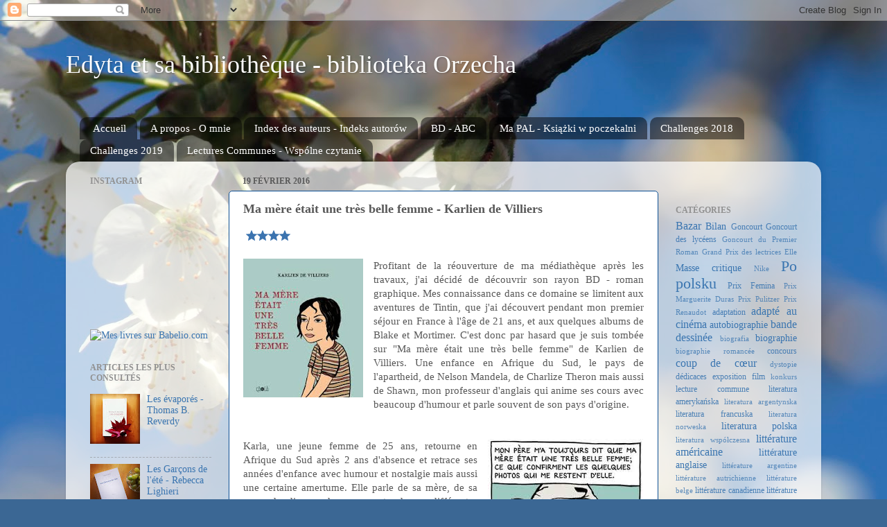

--- FILE ---
content_type: text/html; charset=UTF-8
request_url: http://edytalectures.blogspot.com/2016/02/ma-mere-etait-une-tres-belle-femme.html
body_size: 31637
content:
<!DOCTYPE html>
<html class='v2' dir='ltr' lang='fr'>
<head>
<link href='https://www.blogger.com/static/v1/widgets/4128112664-css_bundle_v2.css' rel='stylesheet' type='text/css'/>
<meta content='width=1100' name='viewport'/>
<meta content='text/html; charset=UTF-8' http-equiv='Content-Type'/>
<meta content='blogger' name='generator'/>
<link href='http://edytalectures.blogspot.com/favicon.ico' rel='icon' type='image/x-icon'/>
<link href='http://edytalectures.blogspot.com/2016/02/ma-mere-etait-une-tres-belle-femme.html' rel='canonical'/>
<link rel="alternate" type="application/atom+xml" title="Edyta et sa bibliothèque - biblioteka Orzecha - Atom" href="http://edytalectures.blogspot.com/feeds/posts/default" />
<link rel="alternate" type="application/rss+xml" title="Edyta et sa bibliothèque - biblioteka Orzecha - RSS" href="http://edytalectures.blogspot.com/feeds/posts/default?alt=rss" />
<link rel="service.post" type="application/atom+xml" title="Edyta et sa bibliothèque - biblioteka Orzecha - Atom" href="https://www.blogger.com/feeds/7849526048127784432/posts/default" />

<link rel="alternate" type="application/atom+xml" title="Edyta et sa bibliothèque - biblioteka Orzecha - Atom" href="http://edytalectures.blogspot.com/feeds/7930841110860205590/comments/default" />
<!--Can't find substitution for tag [blog.ieCssRetrofitLinks]-->
<link href='https://blogger.googleusercontent.com/img/b/R29vZ2xl/AVvXsEjArnmV2GI-hFJ14BJ3ng7Ovu0khUR8S5GNVuvvQYMkI8JcWMA3msbRxuZcH8IuhfLurdz5is9iG_p7IgFFdC7A0gIXrHj8IfQ4mis7Qr8SvLZGcFHJ5VCIugd88hjJBtWyQXxXqTptwS28/s1600/star_blue.png' rel='image_src'/>
<meta content='http://edytalectures.blogspot.com/2016/02/ma-mere-etait-une-tres-belle-femme.html' property='og:url'/>
<meta content='Ma mère était une très belle femme - Karlien de Villiers' property='og:title'/>
<meta content='      Profitant de la réouverture de ma médiathèque après les travaux, j&#39;ai décidé de découvrir son rayon BD - roman graphique. Mes connaiss...' property='og:description'/>
<meta content='https://blogger.googleusercontent.com/img/b/R29vZ2xl/AVvXsEjArnmV2GI-hFJ14BJ3ng7Ovu0khUR8S5GNVuvvQYMkI8JcWMA3msbRxuZcH8IuhfLurdz5is9iG_p7IgFFdC7A0gIXrHj8IfQ4mis7Qr8SvLZGcFHJ5VCIugd88hjJBtWyQXxXqTptwS28/w1200-h630-p-k-no-nu/star_blue.png' property='og:image'/>
<title>Edyta et sa bibliothèque - biblioteka Orzecha: Ma mère était une très belle femme - Karlien de Villiers</title>
<style id='page-skin-1' type='text/css'><!--
/*-----------------------------------------------
Blogger Template Style
Name:     Picture Window
Designer: Blogger
URL:      www.blogger.com
----------------------------------------------- */
/* Content
----------------------------------------------- */
body {
font: normal normal 15px Georgia, Utopia, 'Palatino Linotype', Palatino, serif;
color: #585858;
background: #3b6794 url(//themes.googleusercontent.com/image?id=1as6nTnFU9lFSX6OOlkvdH-eW8QBY7sPGLwz_BXX57knnzYgIeZdKLkYRIZEz6gxlk3f2) no-repeat fixed top center /* Credit: konradlew (http://www.istockphoto.com/file_closeup.php?id=3281280&platform=blogger) */;
}
html body .region-inner {
min-width: 0;
max-width: 100%;
width: auto;
}
.content-outer {
font-size: 90%;
}
a:link {
text-decoration:none;
color: #3a75b0;
}
a:visited {
text-decoration:none;
color: #71a0cf;
}
a:hover {
text-decoration:underline;
color: #42afff;
}
.content-outer {
background: transparent none repeat scroll top left;
-moz-border-radius: 0;
-webkit-border-radius: 0;
-goog-ms-border-radius: 0;
border-radius: 0;
-moz-box-shadow: 0 0 0 rgba(0, 0, 0, .15);
-webkit-box-shadow: 0 0 0 rgba(0, 0, 0, .15);
-goog-ms-box-shadow: 0 0 0 rgba(0, 0, 0, .15);
box-shadow: 0 0 0 rgba(0, 0, 0, .15);
margin: 20px auto;
}
.content-inner {
padding: 0;
}
/* Header
----------------------------------------------- */
.header-outer {
background: rgba(82, 82, 82, 0) none repeat-x scroll top left;
_background-image: none;
color: #ffffff;
-moz-border-radius: 0;
-webkit-border-radius: 0;
-goog-ms-border-radius: 0;
border-radius: 0;
}
.Header img, .Header #header-inner {
-moz-border-radius: 0;
-webkit-border-radius: 0;
-goog-ms-border-radius: 0;
border-radius: 0;
}
.header-inner .Header .titlewrapper,
.header-inner .Header .descriptionwrapper {
padding-left: 0;
padding-right: 0;
}
.Header h1 {
font: normal normal 36px Georgia, Utopia, 'Palatino Linotype', Palatino, serif;
text-shadow: 1px 1px 3px rgba(0, 0, 0, 0.3);
}
.Header h1 a {
color: #ffffff;
}
.Header .description {
font-size: 130%;
}
/* Tabs
----------------------------------------------- */
.tabs-inner {
margin: .5em 20px 0;
padding: 0;
}
.tabs-inner .section {
margin: 0;
}
.tabs-inner .widget ul {
padding: 0;
background: rgba(82, 82, 82, 0) none repeat scroll bottom;
-moz-border-radius: 0;
-webkit-border-radius: 0;
-goog-ms-border-radius: 0;
border-radius: 0;
}
.tabs-inner .widget li {
border: none;
}
.tabs-inner .widget li a {
display: inline-block;
padding: .5em 1em;
margin-right: .25em;
color: #ffffff;
font: normal normal 15px Georgia, Utopia, 'Palatino Linotype', Palatino, serif;
-moz-border-radius: 10px 10px 0 0;
-webkit-border-top-left-radius: 10px;
-webkit-border-top-right-radius: 10px;
-goog-ms-border-radius: 10px 10px 0 0;
border-radius: 10px 10px 0 0;
background: transparent url(https://resources.blogblog.com/blogblog/data/1kt/transparent/black50.png) repeat scroll top left;
border-right: 1px solid rgba(82, 82, 82, 0);
}
.tabs-inner .widget li:first-child a {
padding-left: 1.25em;
-moz-border-radius-topleft: 10px;
-moz-border-radius-bottomleft: 0;
-webkit-border-top-left-radius: 10px;
-webkit-border-bottom-left-radius: 0;
-goog-ms-border-top-left-radius: 10px;
-goog-ms-border-bottom-left-radius: 0;
border-top-left-radius: 10px;
border-bottom-left-radius: 0;
}
.tabs-inner .widget li.selected a,
.tabs-inner .widget li a:hover {
position: relative;
z-index: 1;
background: rgba(82, 82, 82, 0) url(https://resources.blogblog.com/blogblog/data/1kt/transparent/white80.png) repeat scroll bottom;
color: #3244ff;
-moz-box-shadow: 0 0 3px rgba(0, 0, 0, .15);
-webkit-box-shadow: 0 0 3px rgba(0, 0, 0, .15);
-goog-ms-box-shadow: 0 0 3px rgba(0, 0, 0, .15);
box-shadow: 0 0 3px rgba(0, 0, 0, .15);
}
/* Headings
----------------------------------------------- */
h2 {
font: normal bold 12px Georgia, Utopia, 'Palatino Linotype', Palatino, serif;
text-transform: uppercase;
color: #919191;
margin: .5em 0;
}
/* Main
----------------------------------------------- */
.main-outer {
background: transparent url(https://resources.blogblog.com/blogblog/data/1kt/transparent/white80.png) repeat scroll top left;
-moz-border-radius: 20px 20px 0 0;
-webkit-border-top-left-radius: 20px;
-webkit-border-top-right-radius: 20px;
-webkit-border-bottom-left-radius: 0;
-webkit-border-bottom-right-radius: 0;
-goog-ms-border-radius: 20px 20px 0 0;
border-radius: 20px 20px 0 0;
-moz-box-shadow: 0 1px 3px rgba(0, 0, 0, .15);
-webkit-box-shadow: 0 1px 3px rgba(0, 0, 0, .15);
-goog-ms-box-shadow: 0 1px 3px rgba(0, 0, 0, .15);
box-shadow: 0 1px 3px rgba(0, 0, 0, .15);
}
.main-inner {
padding: 15px 20px 20px;
}
.main-inner .column-center-inner {
padding: 0 0;
}
.main-inner .column-left-inner {
padding-left: 0;
}
.main-inner .column-right-inner {
padding-right: 0;
}
/* Posts
----------------------------------------------- */
h3.post-title {
margin: 0;
font: normal bold 18px Georgia, Utopia, 'Palatino Linotype', Palatino, serif;
}
.comments h4 {
margin: 1em 0 0;
font: normal bold 18px Georgia, Utopia, 'Palatino Linotype', Palatino, serif;
}
.date-header span {
color: #585858;
}
.post-outer {
background-color: #ffffff;
border: solid 1px #0e5094;
-moz-border-radius: 5px;
-webkit-border-radius: 5px;
border-radius: 5px;
-goog-ms-border-radius: 5px;
padding: 15px 20px;
margin: 0 -20px 20px;
}
.post-body {
line-height: 1.4;
font-size: 110%;
position: relative;
}
.post-header {
margin: 0 0 1.5em;
color: #a0a0a0;
line-height: 1.6;
}
.post-footer {
margin: .5em 0 0;
color: #a0a0a0;
line-height: 1.6;
}
#blog-pager {
font-size: 140%
}
#comments .comment-author {
padding-top: 1.5em;
border-top: dashed 1px #ccc;
border-top: dashed 1px rgba(128, 128, 128, .5);
background-position: 0 1.5em;
}
#comments .comment-author:first-child {
padding-top: 0;
border-top: none;
}
.avatar-image-container {
margin: .2em 0 0;
}
/* Comments
----------------------------------------------- */
.comments .comments-content .icon.blog-author {
background-repeat: no-repeat;
background-image: url([data-uri]);
}
.comments .comments-content .loadmore a {
border-top: 1px solid #42afff;
border-bottom: 1px solid #42afff;
}
.comments .continue {
border-top: 2px solid #42afff;
}
/* Widgets
----------------------------------------------- */
.widget ul, .widget #ArchiveList ul.flat {
padding: 0;
list-style: none;
}
.widget ul li, .widget #ArchiveList ul.flat li {
border-top: dashed 1px #ccc;
border-top: dashed 1px rgba(128, 128, 128, .5);
}
.widget ul li:first-child, .widget #ArchiveList ul.flat li:first-child {
border-top: none;
}
.widget .post-body ul {
list-style: disc;
}
.widget .post-body ul li {
border: none;
}
/* Footer
----------------------------------------------- */
.footer-outer {
color:#d0d0d0;
background: transparent url(https://resources.blogblog.com/blogblog/data/1kt/transparent/black50.png) repeat scroll top left;
-moz-border-radius: 0 0 20px 20px;
-webkit-border-top-left-radius: 0;
-webkit-border-top-right-radius: 0;
-webkit-border-bottom-left-radius: 20px;
-webkit-border-bottom-right-radius: 20px;
-goog-ms-border-radius: 0 0 20px 20px;
border-radius: 0 0 20px 20px;
-moz-box-shadow: 0 1px 3px rgba(0, 0, 0, .15);
-webkit-box-shadow: 0 1px 3px rgba(0, 0, 0, .15);
-goog-ms-box-shadow: 0 1px 3px rgba(0, 0, 0, .15);
box-shadow: 0 1px 3px rgba(0, 0, 0, .15);
}
.footer-inner {
padding: 10px 20px 20px;
}
.footer-outer a {
color: #a1cfef;
}
.footer-outer a:visited {
color: #81afef;
}
.footer-outer a:hover {
color: #42afff;
}
.footer-outer .widget h2 {
color: #b0b0b0;
}
/* Mobile
----------------------------------------------- */
html body.mobile {
height: auto;
}
html body.mobile {
min-height: 480px;
background-size: 100% auto;
}
.mobile .body-fauxcolumn-outer {
background: transparent none repeat scroll top left;
}
html .mobile .mobile-date-outer, html .mobile .blog-pager {
border-bottom: none;
background: transparent url(https://resources.blogblog.com/blogblog/data/1kt/transparent/white80.png) repeat scroll top left;
margin-bottom: 10px;
}
.mobile .date-outer {
background: transparent url(https://resources.blogblog.com/blogblog/data/1kt/transparent/white80.png) repeat scroll top left;
}
.mobile .header-outer, .mobile .main-outer,
.mobile .post-outer, .mobile .footer-outer {
-moz-border-radius: 0;
-webkit-border-radius: 0;
-goog-ms-border-radius: 0;
border-radius: 0;
}
.mobile .content-outer,
.mobile .main-outer,
.mobile .post-outer {
background: inherit;
border: none;
}
.mobile .content-outer {
font-size: 100%;
}
.mobile-link-button {
background-color: #3a75b0;
}
.mobile-link-button a:link, .mobile-link-button a:visited {
color: #ffffff;
}
.mobile-index-contents {
color: #585858;
}
.mobile .tabs-inner .PageList .widget-content {
background: rgba(82, 82, 82, 0) url(https://resources.blogblog.com/blogblog/data/1kt/transparent/white80.png) repeat scroll bottom;
color: #3244ff;
}
.mobile .tabs-inner .PageList .widget-content .pagelist-arrow {
border-left: 1px solid rgba(82, 82, 82, 0);
}

--></style>
<style id='template-skin-1' type='text/css'><!--
body {
min-width: 1090px;
}
.content-outer, .content-fauxcolumn-outer, .region-inner {
min-width: 1090px;
max-width: 1090px;
_width: 1090px;
}
.main-inner .columns {
padding-left: 220px;
padding-right: 220px;
}
.main-inner .fauxcolumn-center-outer {
left: 220px;
right: 220px;
/* IE6 does not respect left and right together */
_width: expression(this.parentNode.offsetWidth -
parseInt("220px") -
parseInt("220px") + 'px');
}
.main-inner .fauxcolumn-left-outer {
width: 220px;
}
.main-inner .fauxcolumn-right-outer {
width: 220px;
}
.main-inner .column-left-outer {
width: 220px;
right: 100%;
margin-left: -220px;
}
.main-inner .column-right-outer {
width: 220px;
margin-right: -220px;
}
#layout {
min-width: 0;
}
#layout .content-outer {
min-width: 0;
width: 800px;
}
#layout .region-inner {
min-width: 0;
width: auto;
}
body#layout div.add_widget {
padding: 8px;
}
body#layout div.add_widget a {
margin-left: 32px;
}
--></style>
<style>
    body {background-image:url(\/\/themes.googleusercontent.com\/image?id=1as6nTnFU9lFSX6OOlkvdH-eW8QBY7sPGLwz_BXX57knnzYgIeZdKLkYRIZEz6gxlk3f2);}
    
@media (max-width: 200px) { body {background-image:url(\/\/themes.googleusercontent.com\/image?id=1as6nTnFU9lFSX6OOlkvdH-eW8QBY7sPGLwz_BXX57knnzYgIeZdKLkYRIZEz6gxlk3f2&options=w200);}}
@media (max-width: 400px) and (min-width: 201px) { body {background-image:url(\/\/themes.googleusercontent.com\/image?id=1as6nTnFU9lFSX6OOlkvdH-eW8QBY7sPGLwz_BXX57knnzYgIeZdKLkYRIZEz6gxlk3f2&options=w400);}}
@media (max-width: 800px) and (min-width: 401px) { body {background-image:url(\/\/themes.googleusercontent.com\/image?id=1as6nTnFU9lFSX6OOlkvdH-eW8QBY7sPGLwz_BXX57knnzYgIeZdKLkYRIZEz6gxlk3f2&options=w800);}}
@media (max-width: 1200px) and (min-width: 801px) { body {background-image:url(\/\/themes.googleusercontent.com\/image?id=1as6nTnFU9lFSX6OOlkvdH-eW8QBY7sPGLwz_BXX57knnzYgIeZdKLkYRIZEz6gxlk3f2&options=w1200);}}
/* Last tag covers anything over one higher than the previous max-size cap. */
@media (min-width: 1201px) { body {background-image:url(\/\/themes.googleusercontent.com\/image?id=1as6nTnFU9lFSX6OOlkvdH-eW8QBY7sPGLwz_BXX57knnzYgIeZdKLkYRIZEz6gxlk3f2&options=w1600);}}
  </style>
<link href='https://www.blogger.com/dyn-css/authorization.css?targetBlogID=7849526048127784432&amp;zx=d6b348de-28b7-4ed2-8c34-3eca588d8e61' media='none' onload='if(media!=&#39;all&#39;)media=&#39;all&#39;' rel='stylesheet'/><noscript><link href='https://www.blogger.com/dyn-css/authorization.css?targetBlogID=7849526048127784432&amp;zx=d6b348de-28b7-4ed2-8c34-3eca588d8e61' rel='stylesheet'/></noscript>
<meta name='google-adsense-platform-account' content='ca-host-pub-1556223355139109'/>
<meta name='google-adsense-platform-domain' content='blogspot.com'/>

</head>
<body class='loading variant-open'>
<div class='navbar section' id='navbar' name='Navbar'><div class='widget Navbar' data-version='1' id='Navbar1'><script type="text/javascript">
    function setAttributeOnload(object, attribute, val) {
      if(window.addEventListener) {
        window.addEventListener('load',
          function(){ object[attribute] = val; }, false);
      } else {
        window.attachEvent('onload', function(){ object[attribute] = val; });
      }
    }
  </script>
<div id="navbar-iframe-container"></div>
<script type="text/javascript" src="https://apis.google.com/js/platform.js"></script>
<script type="text/javascript">
      gapi.load("gapi.iframes:gapi.iframes.style.bubble", function() {
        if (gapi.iframes && gapi.iframes.getContext) {
          gapi.iframes.getContext().openChild({
              url: 'https://www.blogger.com/navbar/7849526048127784432?po\x3d7930841110860205590\x26origin\x3dhttp://edytalectures.blogspot.com',
              where: document.getElementById("navbar-iframe-container"),
              id: "navbar-iframe"
          });
        }
      });
    </script><script type="text/javascript">
(function() {
var script = document.createElement('script');
script.type = 'text/javascript';
script.src = '//pagead2.googlesyndication.com/pagead/js/google_top_exp.js';
var head = document.getElementsByTagName('head')[0];
if (head) {
head.appendChild(script);
}})();
</script>
</div></div>
<div class='body-fauxcolumns'>
<div class='fauxcolumn-outer body-fauxcolumn-outer'>
<div class='cap-top'>
<div class='cap-left'></div>
<div class='cap-right'></div>
</div>
<div class='fauxborder-left'>
<div class='fauxborder-right'></div>
<div class='fauxcolumn-inner'>
</div>
</div>
<div class='cap-bottom'>
<div class='cap-left'></div>
<div class='cap-right'></div>
</div>
</div>
</div>
<div class='content'>
<div class='content-fauxcolumns'>
<div class='fauxcolumn-outer content-fauxcolumn-outer'>
<div class='cap-top'>
<div class='cap-left'></div>
<div class='cap-right'></div>
</div>
<div class='fauxborder-left'>
<div class='fauxborder-right'></div>
<div class='fauxcolumn-inner'>
</div>
</div>
<div class='cap-bottom'>
<div class='cap-left'></div>
<div class='cap-right'></div>
</div>
</div>
</div>
<div class='content-outer'>
<div class='content-cap-top cap-top'>
<div class='cap-left'></div>
<div class='cap-right'></div>
</div>
<div class='fauxborder-left content-fauxborder-left'>
<div class='fauxborder-right content-fauxborder-right'></div>
<div class='content-inner'>
<header>
<div class='header-outer'>
<div class='header-cap-top cap-top'>
<div class='cap-left'></div>
<div class='cap-right'></div>
</div>
<div class='fauxborder-left header-fauxborder-left'>
<div class='fauxborder-right header-fauxborder-right'></div>
<div class='region-inner header-inner'>
<div class='header section' id='header' name='En-tête'><div class='widget Header' data-version='1' id='Header1'>
<div id='header-inner'>
<div class='titlewrapper'>
<h1 class='title'>
<a href='http://edytalectures.blogspot.com/'>
Edyta et sa bibliothèque - biblioteka Orzecha
</a>
</h1>
</div>
<div class='descriptionwrapper'>
<p class='description'><span>
</span></p>
</div>
</div>
</div></div>
</div>
</div>
<div class='header-cap-bottom cap-bottom'>
<div class='cap-left'></div>
<div class='cap-right'></div>
</div>
</div>
</header>
<div class='tabs-outer'>
<div class='tabs-cap-top cap-top'>
<div class='cap-left'></div>
<div class='cap-right'></div>
</div>
<div class='fauxborder-left tabs-fauxborder-left'>
<div class='fauxborder-right tabs-fauxborder-right'></div>
<div class='region-inner tabs-inner'>
<div class='tabs no-items section' id='crosscol' name='Toutes les colonnes'></div>
<div class='tabs section' id='crosscol-overflow' name='Cross-Column 2'><div class='widget PageList' data-version='1' id='PageList1'>
<div class='widget-content'>
<ul>
<li>
<a href='http://edytalectures.blogspot.com/'>Accueil</a>
</li>
<li>
<a href='http://edytalectures.blogspot.com/p/bievenue.html'>A propos - O mnie</a>
</li>
<li>
<a href='http://edytalectures.blogspot.com/p/blog-page.html'>Index des auteurs - Indeks autorów</a>
</li>
<li>
<a href='http://edytalectures.blogspot.com/p/bd.html'>BD - ABC</a>
</li>
<li>
<a href='http://edytalectures.blogspot.com/p/ma-pal-ksiazki-w-poczekalni-2.html'>Ma PAL - Książki w poczekalni </a>
</li>
<li>
<a href='http://edytalectures.blogspot.com/p/challenges-2018_1.html'>Challenges 2018 </a>
</li>
<li>
<a href='http://edytalectures.blogspot.com/p/challenges-2019.html'>Challenges 2019</a>
</li>
<li>
<a href='http://edytalectures.blogspot.com/p/lc.html'>Lectures Communes - Wspólne czytanie</a>
</li>
</ul>
<div class='clear'></div>
</div>
</div></div>
</div>
</div>
<div class='tabs-cap-bottom cap-bottom'>
<div class='cap-left'></div>
<div class='cap-right'></div>
</div>
</div>
<div class='main-outer'>
<div class='main-cap-top cap-top'>
<div class='cap-left'></div>
<div class='cap-right'></div>
</div>
<div class='fauxborder-left main-fauxborder-left'>
<div class='fauxborder-right main-fauxborder-right'></div>
<div class='region-inner main-inner'>
<div class='columns fauxcolumns'>
<div class='fauxcolumn-outer fauxcolumn-center-outer'>
<div class='cap-top'>
<div class='cap-left'></div>
<div class='cap-right'></div>
</div>
<div class='fauxborder-left'>
<div class='fauxborder-right'></div>
<div class='fauxcolumn-inner'>
</div>
</div>
<div class='cap-bottom'>
<div class='cap-left'></div>
<div class='cap-right'></div>
</div>
</div>
<div class='fauxcolumn-outer fauxcolumn-left-outer'>
<div class='cap-top'>
<div class='cap-left'></div>
<div class='cap-right'></div>
</div>
<div class='fauxborder-left'>
<div class='fauxborder-right'></div>
<div class='fauxcolumn-inner'>
</div>
</div>
<div class='cap-bottom'>
<div class='cap-left'></div>
<div class='cap-right'></div>
</div>
</div>
<div class='fauxcolumn-outer fauxcolumn-right-outer'>
<div class='cap-top'>
<div class='cap-left'></div>
<div class='cap-right'></div>
</div>
<div class='fauxborder-left'>
<div class='fauxborder-right'></div>
<div class='fauxcolumn-inner'>
</div>
</div>
<div class='cap-bottom'>
<div class='cap-left'></div>
<div class='cap-right'></div>
</div>
</div>
<!-- corrects IE6 width calculation -->
<div class='columns-inner'>
<div class='column-center-outer'>
<div class='column-center-inner'>
<div class='main section' id='main' name='Principal'><div class='widget Blog' data-version='1' id='Blog1'>
<div class='blog-posts hfeed'>

          <div class="date-outer">
        
<h2 class='date-header'><span>19 février 2016</span></h2>

          <div class="date-posts">
        
<div class='post-outer'>
<div class='post hentry uncustomized-post-template' itemprop='blogPost' itemscope='itemscope' itemtype='http://schema.org/BlogPosting'>
<meta content='https://blogger.googleusercontent.com/img/b/R29vZ2xl/AVvXsEjArnmV2GI-hFJ14BJ3ng7Ovu0khUR8S5GNVuvvQYMkI8JcWMA3msbRxuZcH8IuhfLurdz5is9iG_p7IgFFdC7A0gIXrHj8IfQ4mis7Qr8SvLZGcFHJ5VCIugd88hjJBtWyQXxXqTptwS28/s1600/star_blue.png' itemprop='image_url'/>
<meta content='7849526048127784432' itemprop='blogId'/>
<meta content='7930841110860205590' itemprop='postId'/>
<a name='7930841110860205590'></a>
<h3 class='post-title entry-title' itemprop='name'>
Ma mère était une très belle femme - Karlien de Villiers
</h3>
<div class='post-header'>
<div class='post-header-line-1'></div>
</div>
<div class='post-body entry-content' id='post-body-7930841110860205590' itemprop='description articleBody'>
<div dir="ltr" style="text-align: left;" trbidi="on">
<div style="text-align: justify;">
&nbsp;<img src="https://blogger.googleusercontent.com/img/b/R29vZ2xl/AVvXsEjArnmV2GI-hFJ14BJ3ng7Ovu0khUR8S5GNVuvvQYMkI8JcWMA3msbRxuZcH8IuhfLurdz5is9iG_p7IgFFdC7A0gIXrHj8IfQ4mis7Qr8SvLZGcFHJ5VCIugd88hjJBtWyQXxXqTptwS28/s1600/star_blue.png" /><img src="https://blogger.googleusercontent.com/img/b/R29vZ2xl/AVvXsEjArnmV2GI-hFJ14BJ3ng7Ovu0khUR8S5GNVuvvQYMkI8JcWMA3msbRxuZcH8IuhfLurdz5is9iG_p7IgFFdC7A0gIXrHj8IfQ4mis7Qr8SvLZGcFHJ5VCIugd88hjJBtWyQXxXqTptwS28/s1600/star_blue.png" /><img src="https://blogger.googleusercontent.com/img/b/R29vZ2xl/AVvXsEjArnmV2GI-hFJ14BJ3ng7Ovu0khUR8S5GNVuvvQYMkI8JcWMA3msbRxuZcH8IuhfLurdz5is9iG_p7IgFFdC7A0gIXrHj8IfQ4mis7Qr8SvLZGcFHJ5VCIugd88hjJBtWyQXxXqTptwS28/s1600/star_blue.png" /><img src="https://blogger.googleusercontent.com/img/b/R29vZ2xl/AVvXsEjArnmV2GI-hFJ14BJ3ng7Ovu0khUR8S5GNVuvvQYMkI8JcWMA3msbRxuZcH8IuhfLurdz5is9iG_p7IgFFdC7A0gIXrHj8IfQ4mis7Qr8SvLZGcFHJ5VCIugd88hjJBtWyQXxXqTptwS28/s1600/star_blue.png" /><br />
<br />
<a href="https://blogger.googleusercontent.com/img/b/R29vZ2xl/AVvXsEiWZkZTlOwYzZNqCGOjp677S3OPb-Unq_y1ToMvAKw5kAHm0Tf4b3X8rbBrHfC11HB9-a4lz69NHFp9B5QK5rE2OsF8V2dZD3FgUrtPDamxpmt8r9v1F89s46r9pOZBz8TZ9YL3_vr3NuH5/s1600/t%25C3%25A9l%25C3%25A9chargement+%252817%2529.jpg" imageanchor="1" style="clear: left; float: left; margin-bottom: 1em; margin-right: 1em;"><img border="0" height="200" src="https://blogger.googleusercontent.com/img/b/R29vZ2xl/AVvXsEiWZkZTlOwYzZNqCGOjp677S3OPb-Unq_y1ToMvAKw5kAHm0Tf4b3X8rbBrHfC11HB9-a4lz69NHFp9B5QK5rE2OsF8V2dZD3FgUrtPDamxpmt8r9v1F89s46r9pOZBz8TZ9YL3_vr3NuH5/s200/t%25C3%25A9l%25C3%25A9chargement+%252817%2529.jpg" width="173" /></a>Profitant de la réouverture de ma médiathèque après les travaux, j'ai décidé de découvrir son rayon BD - roman graphique. Mes connaissance dans ce domaine se limitent aux aventures de Tintin, que j'ai découvert pendant mon premier séjour en France à l'âge de 21 ans, et aux quelques albums de Blake et Mortimer. C'est donc par hasard que je suis tombée sur "Ma mère était une très belle femme" de Karlien de Villiers. Une enfance en Afrique du Sud, le pays de l'apartheid, de Nelson Mandela, de Charlize Theron mais aussi de Shawn, mon professeur d'anglais qui anime ses cours avec beaucoup d'humour et parle souvent de son pays d'origine.<br />
<br />
<br />
<div class="separator" style="clear: both; text-align: center;">
<a href="https://blogger.googleusercontent.com/img/b/R29vZ2xl/AVvXsEgWhgnLE5DaJ0fcsgRAlZmVNzEiWpMxPPJdanlduEZieWBSuclSkIhYDdFd9rnKbNpeitFwAJ02GHWODcW1RXda2H2o4x6nFr7Ann_n_4BbBS0O52YRYqSXcV-0sfSLeIc48U6ZRzXn2DSZ/s1600/t%25C3%25A9l%25C3%25A9chargement+%252819%2529.jpg" imageanchor="1" style="clear: right; float: right; margin-bottom: 1em; margin-left: 1em;"><img border="0" src="https://blogger.googleusercontent.com/img/b/R29vZ2xl/AVvXsEgWhgnLE5DaJ0fcsgRAlZmVNzEiWpMxPPJdanlduEZieWBSuclSkIhYDdFd9rnKbNpeitFwAJ02GHWODcW1RXda2H2o4x6nFr7Ann_n_4BbBS0O52YRYqSXcV-0sfSLeIc48U6ZRzXn2DSZ/s1600/t%25C3%25A9l%25C3%25A9chargement+%252819%2529.jpg" /></a></div>
Karla, une jeune femme de 25 ans, retourne en Afrique du Sud après 2 ans d'absence et retrace ses années d'enfance avec humour et nostalgie mais aussi une certaine amertume. Elle parle de sa mère, de sa sœur, du divorce de ses parents, de ses différentes écoles, de son père et sa nouvelle compagne puis enfin de la maladie de sa mère. Le début des conflits et de la crise politique et économique au temps de la ségrégation raciale sont au deuxième plan.<br />
<br />
Cette enfance sous le régime de l'apartheid me fait penser un peu aux albums &nbsp;de Marzi et ses souvenirs d'enfance sous le régime communiste en Pologne que je vous recommande également, si vous ne les connaissez pas encore.<br />
<br />
<i><b><u><br /></u></b></i>
<br />
<div class="separator" style="clear: both; text-align: center;">
<a href="https://blogger.googleusercontent.com/img/b/R29vZ2xl/AVvXsEilpPTFOK3PCSBsj_Gkc7I7Us7gyv-b_26tENaqnb8bMOAWAJ5l4jnFSmkhfsHkL-rPg79BEjzghrCAIluBbv-mawClrJZk7EmmeRamiJyU_zHKXq9EtvDAQNPgcZ9-f0uXKx3t0zZgWasQ/s1600/t%25C3%25A9l%25C3%25A9chargement+%252820%2529.jpg" imageanchor="1" style="margin-left: 1em; margin-right: 1em;"><img border="0" height="139" src="https://blogger.googleusercontent.com/img/b/R29vZ2xl/AVvXsEilpPTFOK3PCSBsj_Gkc7I7Us7gyv-b_26tENaqnb8bMOAWAJ5l4jnFSmkhfsHkL-rPg79BEjzghrCAIluBbv-mawClrJZk7EmmeRamiJyU_zHKXq9EtvDAQNPgcZ9-f0uXKx3t0zZgWasQ/s320/t%25C3%25A9l%25C3%25A9chargement+%252820%2529.jpg" width="320" /></a></div>
<i><b><u><br /></u></b></i>
<i><b><u><br /></u></b></i>
<i><b><u>Quatrième de couverture:</u></b></i></div>
<div style="text-align: justify;">
<span style="font-style: italic;">Karlien</span><span style="font-style: italic;">&nbsp;</span><i>de Villiers, née en 1975 en Afrique du Sud, est la deuxième fille d'un couple d'afrikaners appartenant à la classe moyenne de la région du Cap. Dans ce récit autobiographique, elle raconte son enfance rythmée par les conflits entre ses parents, avec en toile de fond la chute du régime de l'apartheid. Elle imbrique magistralement l'histoire de sa famille qui implose sous le poids des&nbsp;rancœurs, avec&nbsp;celle d'un pays au bord de l'effondrement, déchiré par les tensions politique et les conflits raciaux.</i></div>
<div style="text-align: justify;">
<br /></div>
<div style="text-align: justify;">
<span style="font-size: x-small;"><i>Editions ça et là - 2007 - traduction: Florence Quillet - 92 pages</i></span><br />
<table cellpadding="0" cellspacing="0" class="tr-caption-container" style="float: right; text-align: right;"><tbody>
<tr><td style="text-align: center;"><a href="https://blogger.googleusercontent.com/img/b/R29vZ2xl/AVvXsEgpUhwY_FP-XvXs3SfG6FGvu8iKJDeEh1nkJ_AXaGqjxuZyy6XqLgb1w8YP3U8j5nuKDZhzk0eox6JF16JsGupmUqdqQmRHSXW3TYGvPbktXh1yuMyVt-sZcmzh9TQF2LP-GU5VudSgYgZx/s1600/151209083637689850.jpg" imageanchor="1" style="clear: right; margin-bottom: 1em; margin-left: auto; margin-right: auto;"><img border="0" height="71" src="https://blogger.googleusercontent.com/img/b/R29vZ2xl/AVvXsEgpUhwY_FP-XvXs3SfG6FGvu8iKJDeEh1nkJ_AXaGqjxuZyy6XqLgb1w8YP3U8j5nuKDZhzk0eox6JF16JsGupmUqdqQmRHSXW3TYGvPbktXh1yuMyVt-sZcmzh9TQF2LP-GU5VudSgYgZx/s200/151209083637689850.jpg" width="200" /></a></td></tr>
<tr><td class="tr-caption" style="text-align: center;"><i style="background-color: white; color: #5c5c5c; font-family: Georgia, Utopia, 'Palatino Linotype', Palatino, serif; font-size: 11.88px; line-height: 20.79px; text-align: right;"><span style="font-size: xx-small;">&nbsp;</span><span style="font-size: xx-small;">&nbsp;</span></i><b style="background-color: white; color: #5c5c5c; font-family: Georgia, Utopia, 'Palatino Linotype', Palatino, serif; font-size: 11.88px; line-height: 20.79px;"><span style="font-size: xx-small;">sur&nbsp;<a href="http://www.livraddict.com/forum/viewtopic.php?id=22302" style="color: #1363e9;">Livreaddict</a>&nbsp; &nbsp;</span></b></td></tr>
</tbody></table>
<span style="font-size: x-small;"><i></i></span><br /><span style="font-size: x-small;"><i></i></span>
<br />
<table cellpadding="0" cellspacing="0" class="tr-caption-container" style="float: left; margin-right: 1em; text-align: left;"><tbody>
<tr><td style="text-align: center;"><a href="https://blogger.googleusercontent.com/img/b/R29vZ2xl/AVvXsEg-VPk-etS62nIr19-roYMHkWVL8RZrR0Gtp5l_kA0cK7PMNc93r4Rf4Z6rFVilU_j3bEl9JGqE8hvE45C0J_mp260wtRo7o0m2Zm-4h6B5W7lEJMucd7v1ZfctSNnM0ZTszvnvC0PHFRj3/s1600/107416690+%25281%2529.jpg" imageanchor="1" style="clear: left; margin-bottom: 1em; margin-left: auto; margin-right: auto;"><img border="0" height="152" src="https://blogger.googleusercontent.com/img/b/R29vZ2xl/AVvXsEg-VPk-etS62nIr19-roYMHkWVL8RZrR0Gtp5l_kA0cK7PMNc93r4Rf4Z6rFVilU_j3bEl9JGqE8hvE45C0J_mp260wtRo7o0m2Zm-4h6B5W7lEJMucd7v1ZfctSNnM0ZTszvnvC0PHFRj3/s200/107416690+%25281%2529.jpg" width="200" /></a></td></tr>
<tr><td class="tr-caption" style="text-align: center;"><b style="background-color: white; color: #5c5c5c; font-family: Georgia, Utopia, 'Palatino Linotype', Palatino, serif; font-size: 11.88px; line-height: 16.632px;"><span style="font-size: xx-small;">PHRASE chez&nbsp;<span style="font-family: &quot;georgia&quot; , &quot;times new roman&quot; , serif; line-height: 20.79px;"><a href="http://ennalit.canalblog.com/" style="color: #0060bf; text-decoration: none;">Enna</a></span>&nbsp;</span></b><br />
<br /></td></tr>
</tbody></table>
</div>
</div>
<div style='clear: both;'></div>
</div>
<div class='post-footer'>
<div class='post-footer-line post-footer-line-1'>
<span class='post-author vcard'>
Publié par
<span class='fn' itemprop='author' itemscope='itemscope' itemtype='http://schema.org/Person'>
<meta content='https://www.blogger.com/profile/01397923744113595053' itemprop='url'/>
<a class='g-profile' href='https://www.blogger.com/profile/01397923744113595053' rel='author' title='author profile'>
<span itemprop='name'>Edyta</span>
</a>
</span>
</span>
<span class='post-timestamp'>
</span>
<span class='post-comment-link'>
</span>
<span class='post-icons'>
</span>
<div class='post-share-buttons goog-inline-block'>
<a class='goog-inline-block share-button sb-email' href='https://www.blogger.com/share-post.g?blogID=7849526048127784432&postID=7930841110860205590&target=email' target='_blank' title='Envoyer par e-mail'><span class='share-button-link-text'>Envoyer par e-mail</span></a><a class='goog-inline-block share-button sb-blog' href='https://www.blogger.com/share-post.g?blogID=7849526048127784432&postID=7930841110860205590&target=blog' onclick='window.open(this.href, "_blank", "height=270,width=475"); return false;' target='_blank' title='BlogThis!'><span class='share-button-link-text'>BlogThis!</span></a><a class='goog-inline-block share-button sb-twitter' href='https://www.blogger.com/share-post.g?blogID=7849526048127784432&postID=7930841110860205590&target=twitter' target='_blank' title='Partager sur X'><span class='share-button-link-text'>Partager sur X</span></a><a class='goog-inline-block share-button sb-facebook' href='https://www.blogger.com/share-post.g?blogID=7849526048127784432&postID=7930841110860205590&target=facebook' onclick='window.open(this.href, "_blank", "height=430,width=640"); return false;' target='_blank' title='Partager sur Facebook'><span class='share-button-link-text'>Partager sur Facebook</span></a><a class='goog-inline-block share-button sb-pinterest' href='https://www.blogger.com/share-post.g?blogID=7849526048127784432&postID=7930841110860205590&target=pinterest' target='_blank' title='Partager sur Pinterest'><span class='share-button-link-text'>Partager sur Pinterest</span></a>
</div>
</div>
<div class='post-footer-line post-footer-line-2'>
<span class='post-labels'>
Libellés :
<a href='http://edytalectures.blogspot.com/search/label/Afrique%20du%20Sud' rel='tag'>Afrique du Sud</a>,
<a href='http://edytalectures.blogspot.com/search/label/bande%20dessin%C3%A9e' rel='tag'>bande dessinée</a>,
<a href='http://edytalectures.blogspot.com/search/label/emprunt%C3%A9' rel='tag'>emprunté</a>
</span>
</div>
<div class='post-footer-line post-footer-line-3'>
<span class='post-location'>
</span>
</div>
</div>
</div>
<div class='comments' id='comments'>
<a name='comments'></a>
<h4>2&#160;commentaires:</h4>
<div class='comments-content'>
<script async='async' src='' type='text/javascript'></script>
<script type='text/javascript'>
    (function() {
      var items = null;
      var msgs = null;
      var config = {};

// <![CDATA[
      var cursor = null;
      if (items && items.length > 0) {
        cursor = parseInt(items[items.length - 1].timestamp) + 1;
      }

      var bodyFromEntry = function(entry) {
        var text = (entry &&
                    ((entry.content && entry.content.$t) ||
                     (entry.summary && entry.summary.$t))) ||
            '';
        if (entry && entry.gd$extendedProperty) {
          for (var k in entry.gd$extendedProperty) {
            if (entry.gd$extendedProperty[k].name == 'blogger.contentRemoved') {
              return '<span class="deleted-comment">' + text + '</span>';
            }
          }
        }
        return text;
      }

      var parse = function(data) {
        cursor = null;
        var comments = [];
        if (data && data.feed && data.feed.entry) {
          for (var i = 0, entry; entry = data.feed.entry[i]; i++) {
            var comment = {};
            // comment ID, parsed out of the original id format
            var id = /blog-(\d+).post-(\d+)/.exec(entry.id.$t);
            comment.id = id ? id[2] : null;
            comment.body = bodyFromEntry(entry);
            comment.timestamp = Date.parse(entry.published.$t) + '';
            if (entry.author && entry.author.constructor === Array) {
              var auth = entry.author[0];
              if (auth) {
                comment.author = {
                  name: (auth.name ? auth.name.$t : undefined),
                  profileUrl: (auth.uri ? auth.uri.$t : undefined),
                  avatarUrl: (auth.gd$image ? auth.gd$image.src : undefined)
                };
              }
            }
            if (entry.link) {
              if (entry.link[2]) {
                comment.link = comment.permalink = entry.link[2].href;
              }
              if (entry.link[3]) {
                var pid = /.*comments\/default\/(\d+)\?.*/.exec(entry.link[3].href);
                if (pid && pid[1]) {
                  comment.parentId = pid[1];
                }
              }
            }
            comment.deleteclass = 'item-control blog-admin';
            if (entry.gd$extendedProperty) {
              for (var k in entry.gd$extendedProperty) {
                if (entry.gd$extendedProperty[k].name == 'blogger.itemClass') {
                  comment.deleteclass += ' ' + entry.gd$extendedProperty[k].value;
                } else if (entry.gd$extendedProperty[k].name == 'blogger.displayTime') {
                  comment.displayTime = entry.gd$extendedProperty[k].value;
                }
              }
            }
            comments.push(comment);
          }
        }
        return comments;
      };

      var paginator = function(callback) {
        if (hasMore()) {
          var url = config.feed + '?alt=json&v=2&orderby=published&reverse=false&max-results=50';
          if (cursor) {
            url += '&published-min=' + new Date(cursor).toISOString();
          }
          window.bloggercomments = function(data) {
            var parsed = parse(data);
            cursor = parsed.length < 50 ? null
                : parseInt(parsed[parsed.length - 1].timestamp) + 1
            callback(parsed);
            window.bloggercomments = null;
          }
          url += '&callback=bloggercomments';
          var script = document.createElement('script');
          script.type = 'text/javascript';
          script.src = url;
          document.getElementsByTagName('head')[0].appendChild(script);
        }
      };
      var hasMore = function() {
        return !!cursor;
      };
      var getMeta = function(key, comment) {
        if ('iswriter' == key) {
          var matches = !!comment.author
              && comment.author.name == config.authorName
              && comment.author.profileUrl == config.authorUrl;
          return matches ? 'true' : '';
        } else if ('deletelink' == key) {
          return config.baseUri + '/comment/delete/'
               + config.blogId + '/' + comment.id;
        } else if ('deleteclass' == key) {
          return comment.deleteclass;
        }
        return '';
      };

      var replybox = null;
      var replyUrlParts = null;
      var replyParent = undefined;

      var onReply = function(commentId, domId) {
        if (replybox == null) {
          // lazily cache replybox, and adjust to suit this style:
          replybox = document.getElementById('comment-editor');
          if (replybox != null) {
            replybox.height = '250px';
            replybox.style.display = 'block';
            replyUrlParts = replybox.src.split('#');
          }
        }
        if (replybox && (commentId !== replyParent)) {
          replybox.src = '';
          document.getElementById(domId).insertBefore(replybox, null);
          replybox.src = replyUrlParts[0]
              + (commentId ? '&parentID=' + commentId : '')
              + '#' + replyUrlParts[1];
          replyParent = commentId;
        }
      };

      var hash = (window.location.hash || '#').substring(1);
      var startThread, targetComment;
      if (/^comment-form_/.test(hash)) {
        startThread = hash.substring('comment-form_'.length);
      } else if (/^c[0-9]+$/.test(hash)) {
        targetComment = hash.substring(1);
      }

      // Configure commenting API:
      var configJso = {
        'maxDepth': config.maxThreadDepth
      };
      var provider = {
        'id': config.postId,
        'data': items,
        'loadNext': paginator,
        'hasMore': hasMore,
        'getMeta': getMeta,
        'onReply': onReply,
        'rendered': true,
        'initComment': targetComment,
        'initReplyThread': startThread,
        'config': configJso,
        'messages': msgs
      };

      var render = function() {
        if (window.goog && window.goog.comments) {
          var holder = document.getElementById('comment-holder');
          window.goog.comments.render(holder, provider);
        }
      };

      // render now, or queue to render when library loads:
      if (window.goog && window.goog.comments) {
        render();
      } else {
        window.goog = window.goog || {};
        window.goog.comments = window.goog.comments || {};
        window.goog.comments.loadQueue = window.goog.comments.loadQueue || [];
        window.goog.comments.loadQueue.push(render);
      }
    })();
// ]]>
  </script>
<div id='comment-holder'>
<div class="comment-thread toplevel-thread"><ol id="top-ra"><li class="comment" id="c7067140770589411254"><div class="avatar-image-container"><img src="//www.blogger.com/img/blogger_logo_round_35.png" alt=""/></div><div class="comment-block"><div class="comment-header"><cite class="user"><a href="https://www.blogger.com/profile/15678426383021786529" rel="nofollow">Véronique Hottat</a></cite><span class="icon user "></span><span class="datetime secondary-text"><a rel="nofollow" href="http://edytalectures.blogspot.com/2016/02/ma-mere-etait-une-tres-belle-femme.html?showComment=1455885741289#c7067140770589411254">vendredi, 19 février, 2016</a></span></div><p class="comment-content">Voilà une bien jolie découverte en tout cas. J&#39;avais commencé un ou deux albums de Marzi, cela me fait d&#39;ailleurs penser que je devrais y revenir prochainement car je les avais trouvés très réussis. </p><span class="comment-actions secondary-text"><a class="comment-reply" target="_self" data-comment-id="7067140770589411254">Répondre</a><span class="item-control blog-admin blog-admin pid-1601440658"><a target="_self" href="https://www.blogger.com/comment/delete/7849526048127784432/7067140770589411254">Supprimer</a></span></span></div><div class="comment-replies"><div id="c7067140770589411254-rt" class="comment-thread inline-thread"><span class="thread-toggle thread-expanded"><span class="thread-arrow"></span><span class="thread-count"><a target="_self">Réponses</a></span></span><ol id="c7067140770589411254-ra" class="thread-chrome thread-expanded"><div><li class="comment" id="c3557885202125211339"><div class="avatar-image-container"><img src="//blogger.googleusercontent.com/img/b/R29vZ2xl/AVvXsEgqwwjVh9kEjS9xaHaoFvrpneVPAxJ2T-iv01BCT2qOAWhgUpRIKbxxZKCHq1e9qfzH1-dRt2FZMYPtCcU-p2qMl79tk_VgHA2RF7Nek-iB_aoI2GLAUmJ2JZP0W19Ve0A/s45-c/images+%281%29.jpg" alt=""/></div><div class="comment-block"><div class="comment-header"><cite class="user"><a href="https://www.blogger.com/profile/01397923744113595053" rel="nofollow">Edyta</a></cite><span class="icon user blog-author"></span><span class="datetime secondary-text"><a rel="nofollow" href="http://edytalectures.blogspot.com/2016/02/ma-mere-etait-une-tres-belle-femme.html?showComment=1455892264611#c3557885202125211339">vendredi, 19 février, 2016</a></span></div><p class="comment-content">Je ne les ai pas tous lus non plus. Il faut que je me les commande car pas disponibles dans ma médiathèque.</p><span class="comment-actions secondary-text"><span class="item-control blog-admin blog-admin pid-2099774323"><a target="_self" href="https://www.blogger.com/comment/delete/7849526048127784432/3557885202125211339">Supprimer</a></span></span></div><div class="comment-replies"><div id="c3557885202125211339-rt" class="comment-thread inline-thread hidden"><span class="thread-toggle thread-expanded"><span class="thread-arrow"></span><span class="thread-count"><a target="_self">Réponses</a></span></span><ol id="c3557885202125211339-ra" class="thread-chrome thread-expanded"><div></div><div id="c3557885202125211339-continue" class="continue"><a class="comment-reply" target="_self" data-comment-id="3557885202125211339">Répondre</a></div></ol></div></div><div class="comment-replybox-single" id="c3557885202125211339-ce"></div></li></div><div id="c7067140770589411254-continue" class="continue"><a class="comment-reply" target="_self" data-comment-id="7067140770589411254">Répondre</a></div></ol></div></div><div class="comment-replybox-single" id="c7067140770589411254-ce"></div></li></ol><div id="top-continue" class="continue"><a class="comment-reply" target="_self">Ajouter un commentaire</a></div><div class="comment-replybox-thread" id="top-ce"></div><div class="loadmore hidden" data-post-id="7930841110860205590"><a target="_self">Charger la suite...</a></div></div>
</div>
</div>
<p class='comment-footer'>
<div class='comment-form'>
<a name='comment-form'></a>
<p>
</p>
<a href='https://www.blogger.com/comment/frame/7849526048127784432?po=7930841110860205590&hl=fr&saa=85391&origin=http://edytalectures.blogspot.com' id='comment-editor-src'></a>
<iframe allowtransparency='true' class='blogger-iframe-colorize blogger-comment-from-post' frameborder='0' height='410px' id='comment-editor' name='comment-editor' src='' width='100%'></iframe>
<script src='https://www.blogger.com/static/v1/jsbin/1345082660-comment_from_post_iframe.js' type='text/javascript'></script>
<script type='text/javascript'>
      BLOG_CMT_createIframe('https://www.blogger.com/rpc_relay.html');
    </script>
</div>
</p>
<div id='backlinks-container'>
<div id='Blog1_backlinks-container'>
</div>
</div>
</div>
</div>

        </div></div>
      
</div>
<div class='blog-pager' id='blog-pager'>
<span id='blog-pager-newer-link'>
<a class='blog-pager-newer-link' href='http://edytalectures.blogspot.com/2016/02/morphine-szczepan-twardoch.html' id='Blog1_blog-pager-newer-link' title='Article plus récent'>Article plus récent</a>
</span>
<span id='blog-pager-older-link'>
<a class='blog-pager-older-link' href='http://edytalectures.blogspot.com/2016/02/la-maladroite-alexandre-seurat.html' id='Blog1_blog-pager-older-link' title='Article plus ancien'>Article plus ancien</a>
</span>
<a class='home-link' href='http://edytalectures.blogspot.com/'>Accueil</a>
</div>
<div class='clear'></div>
<div class='post-feeds'>
<div class='feed-links'>
Inscription à :
<a class='feed-link' href='http://edytalectures.blogspot.com/feeds/7930841110860205590/comments/default' target='_blank' type='application/atom+xml'>Publier les commentaires (Atom)</a>
</div>
</div>
</div></div>
</div>
</div>
<div class='column-left-outer'>
<div class='column-left-inner'>
<aside>
<div class='sidebar section' id='sidebar-left-1'><div class='widget HTML' data-version='1' id='HTML9'>
<h2 class='title'>Instagram</h2>
<div class='widget-content'>
<!-- SnapWidget -->
<iframe src="https://snapwidget.com/embed/255700" class="snapwidget-widget" allowtransparency="true" frameborder="0" scrolling="no" style="border:none; overflow:hidden; width:165px; height:165px"></iframe>
</div>
<div class='clear'></div>
</div><div class='widget HTML' data-version='1' id='HTML2'>
<div class='widget-content'>
<div><a href="https://www.babelio.com/bibliotheque.php?id_user=220080"><img src="https://www.babelio.com/images/logo2.GIF" alt="Mes livres sur Babelio.com" title="Mes livres sur Babelio.com" border="0" /></a></div>
</div>
<div class='clear'></div>
</div><div class='widget PopularPosts' data-version='1' id='PopularPosts1'>
<h2>Articles les plus consultés</h2>
<div class='widget-content popular-posts'>
<ul>
<li>
<div class='item-thumbnail-only'>
<div class='item-thumbnail'>
<a href='http://edytalectures.blogspot.com/2018/11/les-evapores-thomas-b-reverdy.html' target='_blank'>
<img alt='' border='0' src='https://blogger.googleusercontent.com/img/b/R29vZ2xl/AVvXsEh8X9OP9HoRDX0M_TiXVuIDOJB38q5eyJhrGGSTvztqWIrW2F27Ji7XmCfQHQpo9FxhL1w8M2MkXNYoggKgWJU_m3_cpm7JEwTHyAJyrVbtwGXn0MFj5R3_lXphDbMBIsVBrJ2EWNTGizBK/w72-h72-p-k-no-nu/IMG_20181127_205647_407.jpg'/>
</a>
</div>
<div class='item-title'><a href='http://edytalectures.blogspot.com/2018/11/les-evapores-thomas-b-reverdy.html'>Les évaporés - Thomas B. Reverdy</a></div>
</div>
<div style='clear: both;'></div>
</li>
<li>
<div class='item-thumbnail-only'>
<div class='item-thumbnail'>
<a href='http://edytalectures.blogspot.com/2018/11/les-garcons-de-lete-rebecca-lighieri.html' target='_blank'>
<img alt='' border='0' src='https://blogger.googleusercontent.com/img/b/R29vZ2xl/AVvXsEj6w95xhmrfMpSrWrGB3gg-e6l7f1xVIUpasvUFd6GgPJJ5_j9tuRm1rn1YLmHgBgYYqKxAgQeMjMyNXFnLhYVY9Sv2wVnNyC7O1TdZym6eGfOItyIWp3EePzCGHIBZ82nhPnoVRTiqzPCz/w72-h72-p-k-no-nu/IMG_20181026_103833_301.jpg'/>
</a>
</div>
<div class='item-title'><a href='http://edytalectures.blogspot.com/2018/11/les-garcons-de-lete-rebecca-lighieri.html'>Les Garçons de l'été - Rebecca Lighieri</a></div>
</div>
<div style='clear: both;'></div>
</li>
<li>
<div class='item-thumbnail-only'>
<div class='item-thumbnail'>
<a href='http://edytalectures.blogspot.com/2016/12/rouge-comme-la-neige-christian-de-metter.html' target='_blank'>
<img alt='' border='0' src='https://blogger.googleusercontent.com/img/b/R29vZ2xl/AVvXsEh424EbDGKvpubjuyBgzVIMWl4aDk57B9i-AudgeNiFJW9YG_T2unamSbXmsWxsqMkmHfv5WCPbqNy4svlJmTI_oVk9ZUqY4GJZgqKSGsHm0Ij0J9msYuIwv6J6zCXEmNJeudx1xqm7h3ar/w72-h72-p-k-no-nu/IMG_20161218_122457_3.jpg'/>
</a>
</div>
<div class='item-title'><a href='http://edytalectures.blogspot.com/2016/12/rouge-comme-la-neige-christian-de-metter.html'>Rouge comme la neige - Christian de Metter</a></div>
</div>
<div style='clear: both;'></div>
</li>
<li>
<div class='item-thumbnail-only'>
<div class='item-thumbnail'>
<a href='http://edytalectures.blogspot.com/2017/01/les-esclaves-oublies-de-tromelin.html' target='_blank'>
<img alt='' border='0' src='https://blogger.googleusercontent.com/img/b/R29vZ2xl/AVvXsEjJMXWcfWhaEi7gu8DxdNt9c5B0987Mo7ESeONIRYobmEXZ7cIkNowoISEmyv6inYtnhEvrtRPHW-qRY6SRetg5GqYb8AS4EjvnmU_bqEv3QNL3B7UyvDKJvNrRleXC3NYT3ZhI30P31frB/w72-h72-p-k-no-nu/IMG_20170106_160414.jpg'/>
</a>
</div>
<div class='item-title'><a href='http://edytalectures.blogspot.com/2017/01/les-esclaves-oublies-de-tromelin.html'>Les esclaves oubliés de Tromelin - Sylvain Savoia</a></div>
</div>
<div style='clear: both;'></div>
</li>
<li>
<div class='item-thumbnail-only'>
<div class='item-thumbnail'>
<a href='http://edytalectures.blogspot.com/2019/01/challenges-2019.html' target='_blank'>
<img alt='' border='0' src='https://blogger.googleusercontent.com/img/b/R29vZ2xl/AVvXsEijeJ_LmkwT7KgLJlXR46M8H0s8G1LzH3YG8Bawocn09fCCz5AtlTgDl0XM-OeJc60_F0gYOkbAwTbIyZqXw3t7FqomVcUkRWNrjS3S8ULFps5bXt5kpVW2iqezmqftQjljgRLBXYu3lfdF/w72-h72-p-k-no-nu/petit+bac+2019.jpg'/>
</a>
</div>
<div class='item-title'><a href='http://edytalectures.blogspot.com/2019/01/challenges-2019.html'>Challenges 2019</a></div>
</div>
<div style='clear: both;'></div>
</li>
<li>
<div class='item-thumbnail-only'>
<div class='item-thumbnail'>
<a href='http://edytalectures.blogspot.com/2019/01/bonne-annee-szczesliwego-nowego-roku.html' target='_blank'>
<img alt='' border='0' src='https://blogger.googleusercontent.com/img/b/R29vZ2xl/AVvXsEh4BpY7WVnR_jObwLkel-z4I-wpAdbyvvkpGkBuew_Ic7MBld_PpTtbvbiNfSwj2HO1en904htrgEa424NcED2VbJVk97HmenctJ646ILfhVY7ES2ryPpJw5mC80V6qBhvEDGLg1941lOsN/w72-h72-p-k-no-nu/IMG_20181231_150053_207+%25281%2529.jpg'/>
</a>
</div>
<div class='item-title'><a href='http://edytalectures.blogspot.com/2019/01/bonne-annee-szczesliwego-nowego-roku.html'>Bonne Année - Szczęśliwego Nowego Roku</a></div>
</div>
<div style='clear: both;'></div>
</li>
<li>
<div class='item-thumbnail-only'>
<div class='item-thumbnail'>
<a href='http://edytalectures.blogspot.com/2018/10/kolonia-marusia-sylwia-zientek.html' target='_blank'>
<img alt='' border='0' src='https://blogger.googleusercontent.com/img/b/R29vZ2xl/AVvXsEgYK-J6uDO9Rs66SA07P3BteWDI63s2ZkoyE7X9gxQmIQmkkwOqmN80kSZoCWdlRSqEaRKKvXcq9ZqZKdqqsltrANySFLTYOFhbBWypVdooKOhnsIAaC4io-32autP9Z4bAjPLSgoHRghaD/w72-h72-p-k-no-nu/IMG_20180928_112414_243.jpg'/>
</a>
</div>
<div class='item-title'><a href='http://edytalectures.blogspot.com/2018/10/kolonia-marusia-sylwia-zientek.html'>Kolonia Marusia - Sylwia Zientek</a></div>
</div>
<div style='clear: both;'></div>
</li>
<li>
<div class='item-thumbnail-only'>
<div class='item-thumbnail'>
<a href='http://edytalectures.blogspot.com/2018/04/la-valse-des-arbres-et-du-ciel-jean.html' target='_blank'>
<img alt='' border='0' src='https://blogger.googleusercontent.com/img/b/R29vZ2xl/AVvXsEge4BEjaNn-mLBVz3Gj9C0Fw-nBmrIDLS9w8PzjywKqRsYSAj7klFSOcMx0S5hG5YluxupYHxHXyz-2R0z0ROUnsAkSUpO5eZHhYxhfxwpk0ZB8ott9-GRXf-F6I74-H-jR3CYtMoaHytkp/w72-h72-p-k-no-nu/IMG_20180420_204127_983.jpg'/>
</a>
</div>
<div class='item-title'><a href='http://edytalectures.blogspot.com/2018/04/la-valse-des-arbres-et-du-ciel-jean.html'>La valse des arbres et du ciel - Jean-Michel Guenassia</a></div>
</div>
<div style='clear: both;'></div>
</li>
<li>
<div class='item-thumbnail-only'>
<div class='item-thumbnail'>
<a href='http://edytalectures.blogspot.com/2017/12/lidee-ridicule-de-ne-plus-jamais-te.html' target='_blank'>
<img alt='' border='0' src='https://blogger.googleusercontent.com/img/b/R29vZ2xl/AVvXsEh92DiQL4WDoUAwWI_Z6l_l3_8Xr9HQV4jl7R3f_XLvCIMjJYE2KDRoRNR4JU38caCHJnE7b7Wqx2q0Rdule3LrgjT4P_CvADOW-TYUpl_iYUHmDz-QOLHIz4AymM0K3fm-WQX4xp8G7TwC/w72-h72-p-k-no-nu/IMG_20171116_065115_858.jpg'/>
</a>
</div>
<div class='item-title'><a href='http://edytalectures.blogspot.com/2017/12/lidee-ridicule-de-ne-plus-jamais-te.html'>L'idée ridicule de ne plus jamais te revoir - Rosa Montero</a></div>
</div>
<div style='clear: both;'></div>
</li>
<li>
<div class='item-thumbnail-only'>
<div class='item-thumbnail'>
<a href='http://edytalectures.blogspot.com/2017/12/coeur-naufrage-delphine-bertholon.html' target='_blank'>
<img alt='' border='0' src='https://blogger.googleusercontent.com/img/b/R29vZ2xl/AVvXsEhV1UAbojdcQJp1V6kqWW-0bgtBmk_JIQa58pUQFT_zhj2Oqh-LmdPCXm3DHL0vieHfZuK6KGoPH-ZatK8kw0zok90jb026MtKo60ZWMdPwBcYjfa2Z1945ub5j9IlvOGjc5xpzDdIxjlCx/w72-h72-p-k-no-nu/IMG_20171012_093355.jpg'/>
</a>
</div>
<div class='item-title'><a href='http://edytalectures.blogspot.com/2017/12/coeur-naufrage-delphine-bertholon.html'>Coeur-Naufrage - Delphine Bertholon</a></div>
</div>
<div style='clear: both;'></div>
</li>
</ul>
<div class='clear'></div>
</div>
</div><div class='widget HTML' data-version='1' id='HTML1'>
<div class='widget-content'>
<script id="lubimyczytacpl-widget" type="text/javascript">function lc_async_load(){ var s = document.createElement('script'); s.type = 'text/javascript'; s.async = true; s.src = 'http://lubimyczytac.pl/_widget/widget.js.php?uid=537660&susername=0&savatar=0&slibrary=0&read=0&want=0&now=0&sborder=1&color=bright&width=190'; var em = document.getElementById('lubimyczytacpl-widget'); em.parentNode.insertBefore(s, em); } if (window.attachEvent) window.attachEvent('onload', lc_async_load); else window.addEventListener('load', lc_async_load, false);</script><noscript><a href="http://lubimyczytac.pl/profil/537660">Recenzje i opinie książek</a></noscript>
</div>
<div class='clear'></div>
</div><div class='widget HTML' data-version='1' id='HTML6'>
<h2 class='title'>Twitter</h2>
<div class='widget-content'>
<a class="twitter-timeline" href="https://twitter.com/Edyta_Orzech" data-widget-id="714396204818436096">Tweets de @Edyta_Orzech</a>
<script>!function(d,s,id){var js,fjs=d.getElementsByTagName(s)[0],p=/^http:/.test(d.location)?'http':'https';if(!d.getElementById(id)){js=d.createElement(s);js.id=id;js.src=p+"://platform.twitter.com/widgets.js";fjs.parentNode.insertBefore(js,fjs);}}(document,"script","twitter-wjs");</script>
</div>
<div class='clear'></div>
</div><div class='widget HTML' data-version='1' id='HTML3'>
<div class='widget-content'>
<div id="fb-root"></div>
<script>(function(d, s, id) {
  var js, fjs = d.getElementsByTagName(s)[0];
  if (d.getElementById(id)) return;
  js = d.createElement(s); js.id = id;
  js.src = "//connect.facebook.net/fr_FR/sdk.js#xfbml=1&version=v2.5";
  fjs.parentNode.insertBefore(js, fjs);
}(document, 'script', 'facebook-jssdk'));</script>
</div>
<div class='clear'></div>
</div><div class='widget BlogArchive' data-version='1' id='BlogArchive1'>
<h2>Archives du blog</h2>
<div class='widget-content'>
<div id='ArchiveList'>
<div id='BlogArchive1_ArchiveList'>
<ul class='hierarchy'>
<li class='archivedate collapsed'>
<a class='toggle' href='javascript:void(0)'>
<span class='zippy'>

        &#9658;&#160;
      
</span>
</a>
<a class='post-count-link' href='http://edytalectures.blogspot.com/2019/'>
2019
</a>
<span class='post-count' dir='ltr'>(2)</span>
<ul class='hierarchy'>
<li class='archivedate collapsed'>
<a class='post-count-link' href='http://edytalectures.blogspot.com/2019/01/'>
janvier
</a>
<span class='post-count' dir='ltr'>(2)</span>
</li>
</ul>
</li>
</ul>
<ul class='hierarchy'>
<li class='archivedate collapsed'>
<a class='toggle' href='javascript:void(0)'>
<span class='zippy'>

        &#9658;&#160;
      
</span>
</a>
<a class='post-count-link' href='http://edytalectures.blogspot.com/2018/'>
2018
</a>
<span class='post-count' dir='ltr'>(41)</span>
<ul class='hierarchy'>
<li class='archivedate collapsed'>
<a class='post-count-link' href='http://edytalectures.blogspot.com/2018/12/'>
décembre
</a>
<span class='post-count' dir='ltr'>(1)</span>
</li>
</ul>
<ul class='hierarchy'>
<li class='archivedate collapsed'>
<a class='post-count-link' href='http://edytalectures.blogspot.com/2018/11/'>
novembre
</a>
<span class='post-count' dir='ltr'>(3)</span>
</li>
</ul>
<ul class='hierarchy'>
<li class='archivedate collapsed'>
<a class='post-count-link' href='http://edytalectures.blogspot.com/2018/10/'>
octobre
</a>
<span class='post-count' dir='ltr'>(4)</span>
</li>
</ul>
<ul class='hierarchy'>
<li class='archivedate collapsed'>
<a class='post-count-link' href='http://edytalectures.blogspot.com/2018/09/'>
septembre
</a>
<span class='post-count' dir='ltr'>(4)</span>
</li>
</ul>
<ul class='hierarchy'>
<li class='archivedate collapsed'>
<a class='post-count-link' href='http://edytalectures.blogspot.com/2018/07/'>
juillet
</a>
<span class='post-count' dir='ltr'>(1)</span>
</li>
</ul>
<ul class='hierarchy'>
<li class='archivedate collapsed'>
<a class='post-count-link' href='http://edytalectures.blogspot.com/2018/06/'>
juin
</a>
<span class='post-count' dir='ltr'>(3)</span>
</li>
</ul>
<ul class='hierarchy'>
<li class='archivedate collapsed'>
<a class='post-count-link' href='http://edytalectures.blogspot.com/2018/05/'>
mai
</a>
<span class='post-count' dir='ltr'>(3)</span>
</li>
</ul>
<ul class='hierarchy'>
<li class='archivedate collapsed'>
<a class='post-count-link' href='http://edytalectures.blogspot.com/2018/04/'>
avril
</a>
<span class='post-count' dir='ltr'>(3)</span>
</li>
</ul>
<ul class='hierarchy'>
<li class='archivedate collapsed'>
<a class='post-count-link' href='http://edytalectures.blogspot.com/2018/03/'>
mars
</a>
<span class='post-count' dir='ltr'>(5)</span>
</li>
</ul>
<ul class='hierarchy'>
<li class='archivedate collapsed'>
<a class='post-count-link' href='http://edytalectures.blogspot.com/2018/02/'>
février
</a>
<span class='post-count' dir='ltr'>(5)</span>
</li>
</ul>
<ul class='hierarchy'>
<li class='archivedate collapsed'>
<a class='post-count-link' href='http://edytalectures.blogspot.com/2018/01/'>
janvier
</a>
<span class='post-count' dir='ltr'>(9)</span>
</li>
</ul>
</li>
</ul>
<ul class='hierarchy'>
<li class='archivedate collapsed'>
<a class='toggle' href='javascript:void(0)'>
<span class='zippy'>

        &#9658;&#160;
      
</span>
</a>
<a class='post-count-link' href='http://edytalectures.blogspot.com/2017/'>
2017
</a>
<span class='post-count' dir='ltr'>(64)</span>
<ul class='hierarchy'>
<li class='archivedate collapsed'>
<a class='post-count-link' href='http://edytalectures.blogspot.com/2017/12/'>
décembre
</a>
<span class='post-count' dir='ltr'>(8)</span>
</li>
</ul>
<ul class='hierarchy'>
<li class='archivedate collapsed'>
<a class='post-count-link' href='http://edytalectures.blogspot.com/2017/11/'>
novembre
</a>
<span class='post-count' dir='ltr'>(4)</span>
</li>
</ul>
<ul class='hierarchy'>
<li class='archivedate collapsed'>
<a class='post-count-link' href='http://edytalectures.blogspot.com/2017/10/'>
octobre
</a>
<span class='post-count' dir='ltr'>(6)</span>
</li>
</ul>
<ul class='hierarchy'>
<li class='archivedate collapsed'>
<a class='post-count-link' href='http://edytalectures.blogspot.com/2017/09/'>
septembre
</a>
<span class='post-count' dir='ltr'>(6)</span>
</li>
</ul>
<ul class='hierarchy'>
<li class='archivedate collapsed'>
<a class='post-count-link' href='http://edytalectures.blogspot.com/2017/08/'>
août
</a>
<span class='post-count' dir='ltr'>(2)</span>
</li>
</ul>
<ul class='hierarchy'>
<li class='archivedate collapsed'>
<a class='post-count-link' href='http://edytalectures.blogspot.com/2017/07/'>
juillet
</a>
<span class='post-count' dir='ltr'>(4)</span>
</li>
</ul>
<ul class='hierarchy'>
<li class='archivedate collapsed'>
<a class='post-count-link' href='http://edytalectures.blogspot.com/2017/06/'>
juin
</a>
<span class='post-count' dir='ltr'>(5)</span>
</li>
</ul>
<ul class='hierarchy'>
<li class='archivedate collapsed'>
<a class='post-count-link' href='http://edytalectures.blogspot.com/2017/05/'>
mai
</a>
<span class='post-count' dir='ltr'>(5)</span>
</li>
</ul>
<ul class='hierarchy'>
<li class='archivedate collapsed'>
<a class='post-count-link' href='http://edytalectures.blogspot.com/2017/04/'>
avril
</a>
<span class='post-count' dir='ltr'>(3)</span>
</li>
</ul>
<ul class='hierarchy'>
<li class='archivedate collapsed'>
<a class='post-count-link' href='http://edytalectures.blogspot.com/2017/03/'>
mars
</a>
<span class='post-count' dir='ltr'>(4)</span>
</li>
</ul>
<ul class='hierarchy'>
<li class='archivedate collapsed'>
<a class='post-count-link' href='http://edytalectures.blogspot.com/2017/02/'>
février
</a>
<span class='post-count' dir='ltr'>(6)</span>
</li>
</ul>
<ul class='hierarchy'>
<li class='archivedate collapsed'>
<a class='post-count-link' href='http://edytalectures.blogspot.com/2017/01/'>
janvier
</a>
<span class='post-count' dir='ltr'>(11)</span>
</li>
</ul>
</li>
</ul>
<ul class='hierarchy'>
<li class='archivedate expanded'>
<a class='toggle' href='javascript:void(0)'>
<span class='zippy toggle-open'>

        &#9660;&#160;
      
</span>
</a>
<a class='post-count-link' href='http://edytalectures.blogspot.com/2016/'>
2016
</a>
<span class='post-count' dir='ltr'>(110)</span>
<ul class='hierarchy'>
<li class='archivedate collapsed'>
<a class='post-count-link' href='http://edytalectures.blogspot.com/2016/12/'>
décembre
</a>
<span class='post-count' dir='ltr'>(8)</span>
</li>
</ul>
<ul class='hierarchy'>
<li class='archivedate collapsed'>
<a class='post-count-link' href='http://edytalectures.blogspot.com/2016/11/'>
novembre
</a>
<span class='post-count' dir='ltr'>(7)</span>
</li>
</ul>
<ul class='hierarchy'>
<li class='archivedate collapsed'>
<a class='post-count-link' href='http://edytalectures.blogspot.com/2016/10/'>
octobre
</a>
<span class='post-count' dir='ltr'>(9)</span>
</li>
</ul>
<ul class='hierarchy'>
<li class='archivedate collapsed'>
<a class='post-count-link' href='http://edytalectures.blogspot.com/2016/09/'>
septembre
</a>
<span class='post-count' dir='ltr'>(8)</span>
</li>
</ul>
<ul class='hierarchy'>
<li class='archivedate collapsed'>
<a class='post-count-link' href='http://edytalectures.blogspot.com/2016/08/'>
août
</a>
<span class='post-count' dir='ltr'>(5)</span>
</li>
</ul>
<ul class='hierarchy'>
<li class='archivedate collapsed'>
<a class='post-count-link' href='http://edytalectures.blogspot.com/2016/07/'>
juillet
</a>
<span class='post-count' dir='ltr'>(9)</span>
</li>
</ul>
<ul class='hierarchy'>
<li class='archivedate collapsed'>
<a class='post-count-link' href='http://edytalectures.blogspot.com/2016/06/'>
juin
</a>
<span class='post-count' dir='ltr'>(11)</span>
</li>
</ul>
<ul class='hierarchy'>
<li class='archivedate collapsed'>
<a class='post-count-link' href='http://edytalectures.blogspot.com/2016/05/'>
mai
</a>
<span class='post-count' dir='ltr'>(11)</span>
</li>
</ul>
<ul class='hierarchy'>
<li class='archivedate collapsed'>
<a class='post-count-link' href='http://edytalectures.blogspot.com/2016/04/'>
avril
</a>
<span class='post-count' dir='ltr'>(9)</span>
</li>
</ul>
<ul class='hierarchy'>
<li class='archivedate collapsed'>
<a class='post-count-link' href='http://edytalectures.blogspot.com/2016/03/'>
mars
</a>
<span class='post-count' dir='ltr'>(12)</span>
</li>
</ul>
<ul class='hierarchy'>
<li class='archivedate expanded'>
<a class='post-count-link' href='http://edytalectures.blogspot.com/2016/02/'>
février
</a>
<span class='post-count' dir='ltr'>(9)</span>
</li>
</ul>
<ul class='hierarchy'>
<li class='archivedate collapsed'>
<a class='post-count-link' href='http://edytalectures.blogspot.com/2016/01/'>
janvier
</a>
<span class='post-count' dir='ltr'>(12)</span>
</li>
</ul>
</li>
</ul>
<ul class='hierarchy'>
<li class='archivedate collapsed'>
<a class='toggle' href='javascript:void(0)'>
<span class='zippy'>

        &#9658;&#160;
      
</span>
</a>
<a class='post-count-link' href='http://edytalectures.blogspot.com/2015/'>
2015
</a>
<span class='post-count' dir='ltr'>(38)</span>
<ul class='hierarchy'>
<li class='archivedate collapsed'>
<a class='post-count-link' href='http://edytalectures.blogspot.com/2015/12/'>
décembre
</a>
<span class='post-count' dir='ltr'>(11)</span>
</li>
</ul>
<ul class='hierarchy'>
<li class='archivedate collapsed'>
<a class='post-count-link' href='http://edytalectures.blogspot.com/2015/11/'>
novembre
</a>
<span class='post-count' dir='ltr'>(7)</span>
</li>
</ul>
<ul class='hierarchy'>
<li class='archivedate collapsed'>
<a class='post-count-link' href='http://edytalectures.blogspot.com/2015/10/'>
octobre
</a>
<span class='post-count' dir='ltr'>(8)</span>
</li>
</ul>
<ul class='hierarchy'>
<li class='archivedate collapsed'>
<a class='post-count-link' href='http://edytalectures.blogspot.com/2015/09/'>
septembre
</a>
<span class='post-count' dir='ltr'>(12)</span>
</li>
</ul>
</li>
</ul>
</div>
</div>
<div class='clear'></div>
</div>
</div><div class='widget ContactForm' data-version='1' id='ContactForm1'>
<h2 class='title'>Pour me contacter</h2>
<div class='contact-form-widget'>
<div class='form'>
<form name='contact-form'>
<p></p>
Nom
<br/>
<input class='contact-form-name' id='ContactForm1_contact-form-name' name='name' size='30' type='text' value=''/>
<p></p>
E-mail
<span style='font-weight: bolder;'>*</span>
<br/>
<input class='contact-form-email' id='ContactForm1_contact-form-email' name='email' size='30' type='text' value=''/>
<p></p>
Message
<span style='font-weight: bolder;'>*</span>
<br/>
<textarea class='contact-form-email-message' cols='25' id='ContactForm1_contact-form-email-message' name='email-message' rows='5'></textarea>
<p></p>
<input class='contact-form-button contact-form-button-submit' id='ContactForm1_contact-form-submit' type='button' value='Envoyer'/>
<p></p>
<div style='text-align: center; max-width: 222px; width: 100%'>
<p class='contact-form-error-message' id='ContactForm1_contact-form-error-message'></p>
<p class='contact-form-success-message' id='ContactForm1_contact-form-success-message'></p>
</div>
</form>
</div>
</div>
<div class='clear'></div>
</div><div class='widget Subscribe' data-version='1' id='Subscribe1'>
<div style='white-space:nowrap'>
<h2 class='title'>S&#8217;abonner à</h2>
<div class='widget-content'>
<div class='subscribe-wrapper subscribe-type-POST'>
<div class='subscribe expanded subscribe-type-POST' id='SW_READER_LIST_Subscribe1POST' style='display:none;'>
<div class='top'>
<span class='inner' onclick='return(_SW_toggleReaderList(event, "Subscribe1POST"));'>
<img class='subscribe-dropdown-arrow' src='https://resources.blogblog.com/img/widgets/arrow_dropdown.gif'/>
<img align='absmiddle' alt='' border='0' class='feed-icon' src='https://resources.blogblog.com/img/icon_feed12.png'/>
Articles
</span>
<div class='feed-reader-links'>
<a class='feed-reader-link' href='https://www.netvibes.com/subscribe.php?url=http%3A%2F%2Fedytalectures.blogspot.com%2Ffeeds%2Fposts%2Fdefault' target='_blank'>
<img src='https://resources.blogblog.com/img/widgets/subscribe-netvibes.png'/>
</a>
<a class='feed-reader-link' href='https://add.my.yahoo.com/content?url=http%3A%2F%2Fedytalectures.blogspot.com%2Ffeeds%2Fposts%2Fdefault' target='_blank'>
<img src='https://resources.blogblog.com/img/widgets/subscribe-yahoo.png'/>
</a>
<a class='feed-reader-link' href='http://edytalectures.blogspot.com/feeds/posts/default' target='_blank'>
<img align='absmiddle' class='feed-icon' src='https://resources.blogblog.com/img/icon_feed12.png'/>
                  Atom
                </a>
</div>
</div>
<div class='bottom'></div>
</div>
<div class='subscribe' id='SW_READER_LIST_CLOSED_Subscribe1POST' onclick='return(_SW_toggleReaderList(event, "Subscribe1POST"));'>
<div class='top'>
<span class='inner'>
<img class='subscribe-dropdown-arrow' src='https://resources.blogblog.com/img/widgets/arrow_dropdown.gif'/>
<span onclick='return(_SW_toggleReaderList(event, "Subscribe1POST"));'>
<img align='absmiddle' alt='' border='0' class='feed-icon' src='https://resources.blogblog.com/img/icon_feed12.png'/>
Articles
</span>
</span>
</div>
<div class='bottom'></div>
</div>
</div>
<div class='subscribe-wrapper subscribe-type-PER_POST'>
<div class='subscribe expanded subscribe-type-PER_POST' id='SW_READER_LIST_Subscribe1PER_POST' style='display:none;'>
<div class='top'>
<span class='inner' onclick='return(_SW_toggleReaderList(event, "Subscribe1PER_POST"));'>
<img class='subscribe-dropdown-arrow' src='https://resources.blogblog.com/img/widgets/arrow_dropdown.gif'/>
<img align='absmiddle' alt='' border='0' class='feed-icon' src='https://resources.blogblog.com/img/icon_feed12.png'/>
Commentaires
</span>
<div class='feed-reader-links'>
<a class='feed-reader-link' href='https://www.netvibes.com/subscribe.php?url=http%3A%2F%2Fedytalectures.blogspot.com%2Ffeeds%2F7930841110860205590%2Fcomments%2Fdefault' target='_blank'>
<img src='https://resources.blogblog.com/img/widgets/subscribe-netvibes.png'/>
</a>
<a class='feed-reader-link' href='https://add.my.yahoo.com/content?url=http%3A%2F%2Fedytalectures.blogspot.com%2Ffeeds%2F7930841110860205590%2Fcomments%2Fdefault' target='_blank'>
<img src='https://resources.blogblog.com/img/widgets/subscribe-yahoo.png'/>
</a>
<a class='feed-reader-link' href='http://edytalectures.blogspot.com/feeds/7930841110860205590/comments/default' target='_blank'>
<img align='absmiddle' class='feed-icon' src='https://resources.blogblog.com/img/icon_feed12.png'/>
                  Atom
                </a>
</div>
</div>
<div class='bottom'></div>
</div>
<div class='subscribe' id='SW_READER_LIST_CLOSED_Subscribe1PER_POST' onclick='return(_SW_toggleReaderList(event, "Subscribe1PER_POST"));'>
<div class='top'>
<span class='inner'>
<img class='subscribe-dropdown-arrow' src='https://resources.blogblog.com/img/widgets/arrow_dropdown.gif'/>
<span onclick='return(_SW_toggleReaderList(event, "Subscribe1PER_POST"));'>
<img align='absmiddle' alt='' border='0' class='feed-icon' src='https://resources.blogblog.com/img/icon_feed12.png'/>
Commentaires
</span>
</span>
</div>
<div class='bottom'></div>
</div>
</div>
<div style='clear:both'></div>
</div>
</div>
<div class='clear'></div>
</div><div class='widget HTML' data-version='1' id='HTML7'><script>
var linkwithin_site_id = 2466497;
</script>
<script src="http://www.linkwithin.com/widget.js"></script>
<a href="http://www.linkwithin.com/"><img src="http://www.linkwithin.com/pixel.png" alt="Related Posts Plugin for WordPress, Blogger..." style="border: 0" /></a></div></div>
</aside>
</div>
</div>
<div class='column-right-outer'>
<div class='column-right-inner'>
<aside>
<div class='sidebar section' id='sidebar-right-1'><div class='widget HTML' data-version='1' id='HTML4'>
<div class='widget-content'>
<div class="fb-page" data-href="https://www.facebook.com/orzechetsabibliotheque/?ref=hl" data-small-header="false" data-adapt-container-width="true" data-hide-cover="false" data-show-facepile="true" data-show-posts="false"><div class="fb-xfbml-parse-ignore"><blockquote cite="https://www.facebook.com/orzechetsabibliotheque/?ref=hl"><a href="https://www.facebook.com/orzechetsabibliotheque/?ref=hl">Orzech et sa bibliothèque - biblioteka Orzecha</a></blockquote></div></div>
</div>
<div class='clear'></div>
</div><div class='widget Label' data-version='1' id='Label2'>
<h2>Catégories</h2>
<div class='widget-content cloud-label-widget-content'>
<span class='label-size label-size-4'>
<a dir='ltr' href='http://edytalectures.blogspot.com/search/label/Bazar'>Bazar</a>
</span>
<span class='label-size label-size-3'>
<a dir='ltr' href='http://edytalectures.blogspot.com/search/label/Bilan'>Bilan</a>
</span>
<span class='label-size label-size-2'>
<a dir='ltr' href='http://edytalectures.blogspot.com/search/label/Goncourt'>Goncourt</a>
</span>
<span class='label-size label-size-2'>
<a dir='ltr' href='http://edytalectures.blogspot.com/search/label/Goncourt%20des%20lyc%C3%A9ens'>Goncourt des lycéens</a>
</span>
<span class='label-size label-size-1'>
<a dir='ltr' href='http://edytalectures.blogspot.com/search/label/Goncourt%20du%20Premier%20Roman'>Goncourt du Premier Roman</a>
</span>
<span class='label-size label-size-1'>
<a dir='ltr' href='http://edytalectures.blogspot.com/search/label/Grand%20Prix%20des%20lectrices%20Elle'>Grand Prix des lectrices Elle</a>
</span>
<span class='label-size label-size-3'>
<a dir='ltr' href='http://edytalectures.blogspot.com/search/label/Masse%20critique'>Masse critique</a>
</span>
<span class='label-size label-size-1'>
<a dir='ltr' href='http://edytalectures.blogspot.com/search/label/Nike'>Nike</a>
</span>
<span class='label-size label-size-5'>
<a dir='ltr' href='http://edytalectures.blogspot.com/search/label/Po%20polsku'>Po polsku</a>
</span>
<span class='label-size label-size-2'>
<a dir='ltr' href='http://edytalectures.blogspot.com/search/label/Prix%20Femina'>Prix Femina</a>
</span>
<span class='label-size label-size-1'>
<a dir='ltr' href='http://edytalectures.blogspot.com/search/label/Prix%20Marguerite%20Duras'>Prix Marguerite Duras</a>
</span>
<span class='label-size label-size-1'>
<a dir='ltr' href='http://edytalectures.blogspot.com/search/label/Prix%20Pulitzer'>Prix Pulitzer</a>
</span>
<span class='label-size label-size-1'>
<a dir='ltr' href='http://edytalectures.blogspot.com/search/label/Prix%20Renaudot'>Prix Renaudot</a>
</span>
<span class='label-size label-size-2'>
<a dir='ltr' href='http://edytalectures.blogspot.com/search/label/adaptation'>adaptation</a>
</span>
<span class='label-size label-size-4'>
<a dir='ltr' href='http://edytalectures.blogspot.com/search/label/adapt%C3%A9%20au%20cin%C3%A9ma'>adapté au cinéma</a>
</span>
<span class='label-size label-size-3'>
<a dir='ltr' href='http://edytalectures.blogspot.com/search/label/autobiographie'>autobiographie</a>
</span>
<span class='label-size label-size-4'>
<a dir='ltr' href='http://edytalectures.blogspot.com/search/label/bande%20dessin%C3%A9e'>bande dessinée</a>
</span>
<span class='label-size label-size-1'>
<a dir='ltr' href='http://edytalectures.blogspot.com/search/label/biografia'>biografia</a>
</span>
<span class='label-size label-size-3'>
<a dir='ltr' href='http://edytalectures.blogspot.com/search/label/biographie'>biographie</a>
</span>
<span class='label-size label-size-1'>
<a dir='ltr' href='http://edytalectures.blogspot.com/search/label/biographie%20romanc%C3%A9e'>biographie romancée</a>
</span>
<span class='label-size label-size-2'>
<a dir='ltr' href='http://edytalectures.blogspot.com/search/label/concours'>concours</a>
</span>
<span class='label-size label-size-4'>
<a dir='ltr' href='http://edytalectures.blogspot.com/search/label/coup%20de%20c%C5%93ur'>coup de cœur</a>
</span>
<span class='label-size label-size-1'>
<a dir='ltr' href='http://edytalectures.blogspot.com/search/label/dystopie'>dystopie</a>
</span>
<span class='label-size label-size-2'>
<a dir='ltr' href='http://edytalectures.blogspot.com/search/label/d%C3%A9dicaces'>dédicaces</a>
</span>
<span class='label-size label-size-2'>
<a dir='ltr' href='http://edytalectures.blogspot.com/search/label/exposition'>exposition</a>
</span>
<span class='label-size label-size-2'>
<a dir='ltr' href='http://edytalectures.blogspot.com/search/label/film'>film</a>
</span>
<span class='label-size label-size-1'>
<a dir='ltr' href='http://edytalectures.blogspot.com/search/label/konkurs'>konkurs</a>
</span>
<span class='label-size label-size-2'>
<a dir='ltr' href='http://edytalectures.blogspot.com/search/label/lecture%20commune'>lecture commune</a>
</span>
<span class='label-size label-size-2'>
<a dir='ltr' href='http://edytalectures.blogspot.com/search/label/literatura%20ameryka%C5%84ska'>literatura amerykańska</a>
</span>
<span class='label-size label-size-1'>
<a dir='ltr' href='http://edytalectures.blogspot.com/search/label/literatura%20argentynska'>literatura argentynska</a>
</span>
<span class='label-size label-size-2'>
<a dir='ltr' href='http://edytalectures.blogspot.com/search/label/literatura%20francuska'>literatura francuska</a>
</span>
<span class='label-size label-size-1'>
<a dir='ltr' href='http://edytalectures.blogspot.com/search/label/literatura%20norweska'>literatura norweska</a>
</span>
<span class='label-size label-size-3'>
<a dir='ltr' href='http://edytalectures.blogspot.com/search/label/literatura%20polska'>literatura polska</a>
</span>
<span class='label-size label-size-1'>
<a dir='ltr' href='http://edytalectures.blogspot.com/search/label/literatura%20wsp%C3%B3%C5%82czesna'>literatura współczesna</a>
</span>
<span class='label-size label-size-4'>
<a dir='ltr' href='http://edytalectures.blogspot.com/search/label/litt%C3%A9rature%20am%C3%A9ricaine'>littérature américaine</a>
</span>
<span class='label-size label-size-3'>
<a dir='ltr' href='http://edytalectures.blogspot.com/search/label/litt%C3%A9rature%20anglaise'>littérature anglaise</a>
</span>
<span class='label-size label-size-1'>
<a dir='ltr' href='http://edytalectures.blogspot.com/search/label/litt%C3%A9rature%20argentine'>littérature argentine</a>
</span>
<span class='label-size label-size-1'>
<a dir='ltr' href='http://edytalectures.blogspot.com/search/label/litt%C3%A9rature%20autrichienne'>littérature autrichienne</a>
</span>
<span class='label-size label-size-1'>
<a dir='ltr' href='http://edytalectures.blogspot.com/search/label/litt%C3%A9rature%20belge'>littérature belge</a>
</span>
<span class='label-size label-size-2'>
<a dir='ltr' href='http://edytalectures.blogspot.com/search/label/litt%C3%A9rature%20canadienne'>littérature canadienne</a>
</span>
<span class='label-size label-size-2'>
<a dir='ltr' href='http://edytalectures.blogspot.com/search/label/litt%C3%A9rature%20danoise'>littérature danoise</a>
</span>
<span class='label-size label-size-1'>
<a dir='ltr' href='http://edytalectures.blogspot.com/search/label/litt%C3%A9rature%20du%20terroir'>littérature du terroir</a>
</span>
<span class='label-size label-size-1'>
<a dir='ltr' href='http://edytalectures.blogspot.com/search/label/litt%C3%A9rature%20espagnole'>littérature espagnole</a>
</span>
<span class='label-size label-size-2'>
<a dir='ltr' href='http://edytalectures.blogspot.com/search/label/litt%C3%A9rature%20francophone'>littérature francophone</a>
</span>
<span class='label-size label-size-5'>
<a dir='ltr' href='http://edytalectures.blogspot.com/search/label/litt%C3%A9rature%20fran%C3%A7aise'>littérature française</a>
</span>
<span class='label-size label-size-1'>
<a dir='ltr' href='http://edytalectures.blogspot.com/search/label/litt%C3%A9rature%20irlandaise'>littérature irlandaise</a>
</span>
<span class='label-size label-size-2'>
<a dir='ltr' href='http://edytalectures.blogspot.com/search/label/litt%C3%A9rature%20islandaise'>littérature islandaise</a>
</span>
<span class='label-size label-size-2'>
<a dir='ltr' href='http://edytalectures.blogspot.com/search/label/litt%C3%A9rature%20italienne'>littérature italienne</a>
</span>
<span class='label-size label-size-2'>
<a dir='ltr' href='http://edytalectures.blogspot.com/search/label/litt%C3%A9rature%20japonaise'>littérature japonaise</a>
</span>
<span class='label-size label-size-1'>
<a dir='ltr' href='http://edytalectures.blogspot.com/search/label/litt%C3%A9rature%20nig%C3%A9riane'>littérature nigériane</a>
</span>
<span class='label-size label-size-4'>
<a dir='ltr' href='http://edytalectures.blogspot.com/search/label/litt%C3%A9rature%20polonaise'>littérature polonaise</a>
</span>
<span class='label-size label-size-1'>
<a dir='ltr' href='http://edytalectures.blogspot.com/search/label/litt%C3%A9rature%20qu%C3%A9b%C3%A9coise'>littérature québécoise</a>
</span>
<span class='label-size label-size-1'>
<a dir='ltr' href='http://edytalectures.blogspot.com/search/label/litt%C3%A9rature%20suisse'>littérature suisse</a>
</span>
<span class='label-size label-size-1'>
<a dir='ltr' href='http://edytalectures.blogspot.com/search/label/livre%20voyageur'>livre voyageur</a>
</span>
<span class='label-size label-size-1'>
<a dir='ltr' href='http://edytalectures.blogspot.com/search/label/manga'>manga</a>
</span>
<span class='label-size label-size-1'>
<a dir='ltr' href='http://edytalectures.blogspot.com/search/label/musique'>musique</a>
</span>
<span class='label-size label-size-1'>
<a dir='ltr' href='http://edytalectures.blogspot.com/search/label/nature%20writing'>nature writing</a>
</span>
<span class='label-size label-size-1'>
<a dir='ltr' href='http://edytalectures.blogspot.com/search/label/nouvelle'>nouvelle</a>
</span>
<span class='label-size label-size-1'>
<a dir='ltr' href='http://edytalectures.blogspot.com/search/label/nouvelles'>nouvelles</a>
</span>
<span class='label-size label-size-1'>
<a dir='ltr' href='http://edytalectures.blogspot.com/search/label/opowiadania'>opowiadania</a>
</span>
<span class='label-size label-size-1'>
<a dir='ltr' href='http://edytalectures.blogspot.com/search/label/podsumowanie'>podsumowanie</a>
</span>
<span class='label-size label-size-2'>
<a dir='ltr' href='http://edytalectures.blogspot.com/search/label/powiesc%20historyczna'>powiesc historyczna</a>
</span>
<span class='label-size label-size-2'>
<a dir='ltr' href='http://edytalectures.blogspot.com/search/label/powie%C5%9B%C4%87%20autobiograficzna'>powieść autobiograficzna</a>
</span>
<span class='label-size label-size-1'>
<a dir='ltr' href='http://edytalectures.blogspot.com/search/label/powie%C5%9B%C4%87%20biograficzna'>powieść biograficzna</a>
</span>
<span class='label-size label-size-3'>
<a dir='ltr' href='http://edytalectures.blogspot.com/search/label/powie%C5%9B%C4%87%20historyczna'>powieść historyczna</a>
</span>
<span class='label-size label-size-2'>
<a dir='ltr' href='http://edytalectures.blogspot.com/search/label/powie%C5%9B%C4%87%20kryminalna'>powieść kryminalna</a>
</span>
<span class='label-size label-size-3'>
<a dir='ltr' href='http://edytalectures.blogspot.com/search/label/powie%C5%9B%C4%87%20obyczajowa'>powieść obyczajowa</a>
</span>
<span class='label-size label-size-4'>
<a dir='ltr' href='http://edytalectures.blogspot.com/search/label/powie%C5%9B%C4%87%20wsp%C3%B3%C5%82czesna'>powieść współczesna</a>
</span>
<span class='label-size label-size-3'>
<a dir='ltr' href='http://edytalectures.blogspot.com/search/label/premier%20roman'>premier roman</a>
</span>
<span class='label-size label-size-1'>
<a dir='ltr' href='http://edytalectures.blogspot.com/search/label/prix%20Maison%20de%20la%20Presse'>prix Maison de la Presse</a>
</span>
<span class='label-size label-size-2'>
<a dir='ltr' href='http://edytalectures.blogspot.com/search/label/rentr%C3%A9e%20litt%C3%A9raire'>rentrée littéraire</a>
</span>
<span class='label-size label-size-2'>
<a dir='ltr' href='http://edytalectures.blogspot.com/search/label/reporta%C5%BCe'>reportaże</a>
</span>
<span class='label-size label-size-2'>
<a dir='ltr' href='http://edytalectures.blogspot.com/search/label/roman%20classique'>roman classique</a>
</span>
<span class='label-size label-size-5'>
<a dir='ltr' href='http://edytalectures.blogspot.com/search/label/roman%20contemporain'>roman contemporain</a>
</span>
<span class='label-size label-size-2'>
<a dir='ltr' href='http://edytalectures.blogspot.com/search/label/roman%20d%27amour'>roman d&#39;amour</a>
</span>
<span class='label-size label-size-2'>
<a dir='ltr' href='http://edytalectures.blogspot.com/search/label/roman%20d%27anticipation'>roman d&#39;anticipation</a>
</span>
<span class='label-size label-size-1'>
<a dir='ltr' href='http://edytalectures.blogspot.com/search/label/roman%20d%27apprentissage'>roman d&#39;apprentissage</a>
</span>
<span class='label-size label-size-1'>
<a dir='ltr' href='http://edytalectures.blogspot.com/search/label/roman%20graphique'>roman graphique</a>
</span>
<span class='label-size label-size-4'>
<a dir='ltr' href='http://edytalectures.blogspot.com/search/label/roman%20historique'>roman historique</a>
</span>
<span class='label-size label-size-1'>
<a dir='ltr' href='http://edytalectures.blogspot.com/search/label/roman%20noir'>roman noir</a>
</span>
<span class='label-size label-size-3'>
<a dir='ltr' href='http://edytalectures.blogspot.com/search/label/roman%20policier'>roman policier</a>
</span>
<span class='label-size label-size-1'>
<a dir='ltr' href='http://edytalectures.blogspot.com/search/label/roman%20psychologique'>roman psychologique</a>
</span>
<span class='label-size label-size-1'>
<a dir='ltr' href='http://edytalectures.blogspot.com/search/label/r%C3%A9cit%20intime'>récit intime</a>
</span>
<span class='label-size label-size-3'>
<a dir='ltr' href='http://edytalectures.blogspot.com/search/label/saga'>saga</a>
</span>
<span class='label-size label-size-2'>
<a dir='ltr' href='http://edytalectures.blogspot.com/search/label/thriller'>thriller</a>
</span>
<span class='label-size label-size-2'>
<a dir='ltr' href='http://edytalectures.blogspot.com/search/label/thriller%20psychologique'>thriller psychologique</a>
</span>
<span class='label-size label-size-1'>
<a dir='ltr' href='http://edytalectures.blogspot.com/search/label/t%C3%A9moignage'>témoignage</a>
</span>
<div class='clear'></div>
</div>
</div>
<div class='widget HTML' data-version='1' id='HTML8'>
<h2 class='title'>Vous me trouverez également sur</h2>
<div class='widget-content'>
<a href="http://www.livraddict.com/profil/orzech/" target="_blank"><img src="http://www.livraddict.com/images/logo_livraddict.png" title="livreaddict" /></a>
</div>
<div class='clear'></div>
</div><div class='widget BlogList' data-version='1' id='BlogList1'>
<h2 class='title'>Je m'y promène/Tam zaglądam</h2>
<div class='widget-content'>
<div class='blog-list-container' id='BlogList1_container'>
<ul id='BlogList1_blogs'>
<li style='display: block;'>
<div class='blog-icon'>
<img data-lateloadsrc='https://lh3.googleusercontent.com/blogger_img_proxy/AEn0k_tiGMt5dK3d7jjSf6Qkpg3qVVTPUu7VWfDLDguhjCzdhj6Xj5EBdlkEAbAPK6FRCwrVFhpbl5N8neM62T9gKAN9BhgAxKKicbGojH1hxTFT_0U=s16-w16-h16' height='16' width='16'/>
</div>
<div class='blog-content'>
<div class='blog-title'>
<a href='http://podkoldra-deana.blogspot.com/' target='_blank'>
Pod kołdrą</a>
</div>
<div class='item-content'>
<span class='item-title'>
<a href='http://podkoldra-deana.blogspot.com/2025/12/klatwy-duchy-i-zbrodnie-renata-kuryowicz.html' target='_blank'>
,,Klątwy, duchy i zbrodnie" Renata Kuryłowicz
</a>
</span>
</div>
</div>
<div style='clear: both;'></div>
</li>
<li style='display: block;'>
<div class='blog-icon'>
<img data-lateloadsrc='https://lh3.googleusercontent.com/blogger_img_proxy/AEn0k_tlaj-cEEWT9l3_mD6nJ9_OlWaoZGA1vMFUK6FI0PlIFu0LGyakoC2homSqAYf3E_jEdYXcwGOipHAP0EZWJxncqSMcXYzkRJI4OjQOxyovP6A=s16-w16-h16' height='16' width='16'/>
</div>
<div class='blog-content'>
<div class='blog-title'>
<a href='https://doucettement.over-blog.com/' target='_blank'>
Le blog de Violette</a>
</div>
<div class='item-content'>
<span class='item-title'>
<a href='https://doucettement.over-blog.com/-3' target='_blank'>
</a>
</span>
</div>
</div>
<div style='clear: both;'></div>
</li>
<li style='display: block;'>
<div class='blog-icon'>
<img data-lateloadsrc='https://lh3.googleusercontent.com/blogger_img_proxy/AEn0k_vnED22pBd1e8_v0NwqHhkODo5_YMy-r41TzV-fJjnk9XjFws5pnUoJZrOysgb-J9Sh36qgXLLwKtzdYGNOIvxnxv5pbYh5DLrzOTzvPHGaf42hESsqux3gcQ=s16-w16-h16' height='16' width='16'/>
</div>
<div class='blog-content'>
<div class='blog-title'>
<a href='https://leslecturesdantigone.wordpress.com' target='_blank'>
Les lectures d'Antigone</a>
</div>
<div class='item-content'>
<span class='item-title'>
<a href='https://leslecturesdantigone.wordpress.com/2025/12/03/cetait-novembre-une-pal-mensuelle-et-un-anniversaire/' target='_blank'>
C&#8217;était novembre&#8230; une PAL mensuelle et un anniversaire !
</a>
</span>
</div>
</div>
<div style='clear: both;'></div>
</li>
<li style='display: block;'>
<div class='blog-icon'>
<img data-lateloadsrc='https://lh3.googleusercontent.com/blogger_img_proxy/AEn0k_vBjVH_hM27CSR01jVF-YHUQe8Cv2lJtllOemketLAb6859ktj3cysXXLw2AUJCQvFNM3F_oOsQVMxHQ8Q8mKX3UsAQfJbfSvELiA=s16-w16-h16' height='16' width='16'/>
</div>
<div class='blog-content'>
<div class='blog-title'>
<a href='https://www.lecturissime.com/' target='_blank'>
Lecturissime</a>
</div>
<div class='item-content'>
<span class='item-title'>
<a href='https://www.lecturissime.com/2025/10/de-la-terre-a-la-lune-de-jules-verne.html' target='_blank'>
De la Terre à la Lune de Jules VERNE
</a>
</span>
</div>
</div>
<div style='clear: both;'></div>
</li>
<li style='display: block;'>
<div class='blog-icon'>
<img data-lateloadsrc='https://lh3.googleusercontent.com/blogger_img_proxy/AEn0k_veRIzFH4Z7wgH6fZGoPC6V3sTdyNJ5rXVIJeqF1kSdvMRyjq0pgXjclL7qwMz7wYmM0v9X5JOeorgv2RxskBP24-C_9R_yVuFSAHHmyw=s16-w16-h16' height='16' width='16'/>
</div>
<div class='blog-content'>
<div class='blog-title'>
<a href='https://pativore.wordpress.com' target='_blank'>
PatiVore</a>
</div>
<div class='item-content'>
<span class='item-title'>
<a href='https://pativore.wordpress.com/2025/12/03/she-wasnt-a-guy-1-de-sumiko-arai/' target='_blank'>
She wasn&#8217;t a guy 1 de Sumiko Arai
</a>
</span>
</div>
</div>
<div style='clear: both;'></div>
</li>
<li style='display: block;'>
<div class='blog-icon'>
<img data-lateloadsrc='https://lh3.googleusercontent.com/blogger_img_proxy/AEn0k_shz7we_E7Aeb2qVAlB-Md14avgk6jS_yCYpZRnC-fx--F7bB1zOtlhOOccNPSD8it1oD6EU4JyUZw3iCItoE_RhQADh4jv3r7hRLbBEBnvx7G5bg=s16-w16-h16' height='16' width='16'/>
</div>
<div class='blog-content'>
<div class='blog-title'>
<a href='https://bookin-ingannmic.blogspot.com/' target='_blank'>
BOOK'ING</a>
</div>
<div class='item-content'>
<span class='item-title'>
<a href='https://bookin-ingannmic.blogspot.com/2025/12/sous-les-paves-les-pages-2025-le-bilan.html' target='_blank'>
"Sous les pavés, les pages" 2025 : le BILAN !
</a>
</span>
</div>
</div>
<div style='clear: both;'></div>
</li>
<li style='display: block;'>
<div class='blog-icon'>
<img data-lateloadsrc='https://lh3.googleusercontent.com/blogger_img_proxy/AEn0k_unmg_RtV4Z2328iTvilXDm93VoC2AIukFAqJUUMzMq58bgpB3MZ-1J7a428AUaWnwHdLuqoXMgFJW0-gza_zcjbEDWchMqFxclavLyOH-lWdGNq3uA=s16-w16-h16' height='16' width='16'/>
</div>
<div class='blog-content'>
<div class='blog-title'>
<a href='https://lesfanasdelivres.canalblog.com/' target='_blank'>
le blog des fanas de livres</a>
</div>
<div class='item-content'>
<span class='item-title'>
<a href='https://lesfanasdelivres.canalblog.com/2025/12/carnet-de-bord-du-26-novembre-au-02-decembre-2025.html' target='_blank'>
Carnet de bord du 26 novembre au 02 décembre 2025
</a>
</span>
</div>
</div>
<div style='clear: both;'></div>
</li>
<li style='display: block;'>
<div class='blog-icon'>
<img data-lateloadsrc='https://lh3.googleusercontent.com/blogger_img_proxy/AEn0k_s4bfA6jQv9wbVYRYFHTVOjgfidKS6sUg_R8jbm6kYc_43Hk228CLoqpgwhV6P2Sl8wijDJOzNyEKvrUOsEF4YGgndJgN_D8JJZ6FXkXHNm56JvG35ogmpMWXJIUayqS8ZnbO39=s16-w16-h16' height='16' width='16'/>
</div>
<div class='blog-content'>
<div class='blog-title'>
<a href='http://pasje-fascynacje-mola-ksiazkowego.blogspot.com/' target='_blank'>
pasje i fascynacje mola książkowego...nie tylko literackie...</a>
</div>
<div class='item-content'>
<span class='item-title'>
<a href='http://pasje-fascynacje-mola-ksiazkowego.blogspot.com/2025/12/rozwazania-niepowazne-umberto-eco.html' target='_blank'>
Rozważania niepoważne - Umberto Eco, Tomasz Stawiszyński
</a>
</span>
</div>
</div>
<div style='clear: both;'></div>
</li>
<li style='display: block;'>
<div class='blog-icon'>
<img data-lateloadsrc='https://lh3.googleusercontent.com/blogger_img_proxy/AEn0k_uFSI6UOtBX870QVFRSX2FwxcTXGHVgEAnrjCITucmfn9BazhIvRSaTGGGjGwikGY_nK6iG2yTTO1S8IAUKyThCNe82YL-6D90GISvT_NDr=s16-w16-h16' height='16' width='16'/>
</div>
<div class='blog-content'>
<div class='blog-title'>
<a href='https://www.mesecritsdunjour.com/' target='_blank'>
Mes écrits d'un jour</a>
</div>
<div class='item-content'>
<span class='item-title'>
<a href='https://www.mesecritsdunjour.com/2025/12/les-charognards-pompes-funebres-enquete-sur-le-business-de-la-mort-matthieu-slisse-brianne-huguerre-cousin.html' target='_blank'>
Les Charognards : Pompes funèbres, enquête sur le business de la mort- 
Matthieu Slisse, Brianne Huguerre-Cousin
</a>
</span>
</div>
</div>
<div style='clear: both;'></div>
</li>
<li style='display: block;'>
<div class='blog-icon'>
<img data-lateloadsrc='https://lh3.googleusercontent.com/blogger_img_proxy/AEn0k_tmlyzOwHNX7Aq4dJSOtGiIGo-jvqarPMI0rQx39Ipq6oHCYfToMupQ_oj5GvlC2ER0-dsUZcnA-fCb7hFx-lQDTQo0iALs6fnsn97jnXshobEL=s16-w16-h16' height='16' width='16'/>
</div>
<div class='blog-content'>
<div class='blog-title'>
<a href='https://lettresexpres.wordpress.com' target='_blank'>
Lettres exprès</a>
</div>
<div class='item-content'>
<span class='item-title'>
<a href='https://lettresexpres.wordpress.com/2025/12/02/anders-lustgarten-trois-enterrements/' target='_blank'>
Anders Lustgarten, Trois enterrements
</a>
</span>
</div>
</div>
<div style='clear: both;'></div>
</li>
<li style='display: block;'>
<div class='blog-icon'>
<img data-lateloadsrc='https://lh3.googleusercontent.com/blogger_img_proxy/AEn0k_uU7TLoTW0WE9va7mY2NDiU2ZkY3o91d35HMOepz0FGIsqZepBb-injUP8c1P_xDaUdlvUshZQVcTVrih6pc63f2NDhx4zL8iYxCLXo=s16-w16-h16' height='16' width='16'/>
</div>
<div class='blog-content'>
<div class='blog-title'>
<a href='https://ennalit.wordpress.com' target='_blank'>
Enna lit, Enna Vit!</a>
</div>
<div class='item-content'>
<span class='item-title'>
<a href='https://ennalit.wordpress.com/2025/12/02/oyez-oyez-22/' target='_blank'>
Oyez! Oyez!
</a>
</span>
</div>
</div>
<div style='clear: both;'></div>
</li>
<li style='display: block;'>
<div class='blog-icon'>
<img data-lateloadsrc='https://lh3.googleusercontent.com/blogger_img_proxy/AEn0k_upzNf_aUPI5SiekEnd4Xx58pVzCUgU2h84IQnPVLtcG9xaUs4dnlIQnhnB4XFG7xkRHb2TxXIAm1HhT25nazOpdvnkj3tuir2pfIc=s16-w16-h16' height='16' width='16'/>
</div>
<div class='blog-content'>
<div class='blog-title'>
<a href='https://dasola.canalblog.com/' target='_blank'>
Le blog de Dasola</a>
</div>
<div class='item-content'>
<span class='item-title'>
<a href='https://dasola.canalblog.com/2025/12/zootopie-2-jared-bush-et-byron-howard.html' target='_blank'>
Zootopie 2 - Jared Bush et Byron Howard
</a>
</span>
</div>
</div>
<div style='clear: both;'></div>
</li>
<li style='display: block;'>
<div class='blog-icon'>
<img data-lateloadsrc='https://lh3.googleusercontent.com/blogger_img_proxy/AEn0k_u8GVWUr-PwsQDvkjmAk0zblSYPk_TAcqPN3Fh_Q19bMrVetjCyC2lW3mUcZvhuYXP5BtaLm_5sfOVuPz1Ixrsnr0QuUUEELhdS9g=s16-w16-h16' height='16' width='16'/>
</div>
<div class='blog-content'>
<div class='blog-title'>
<a href='https://www.alexmotamots.fr' target='_blank'>
Alex-Mot-a-Mots</a>
</div>
<div class='item-content'>
<span class='item-title'>
<a href='https://www.alexmotamots.fr/la-femme-de-gilles-madeleine-bourdouxhe/' target='_blank'>
La Femme de Gilles &#8211; Madeleine BOURDOUXHE
</a>
</span>
</div>
</div>
<div style='clear: both;'></div>
</li>
<li style='display: block;'>
<div class='blog-icon'>
<img data-lateloadsrc='https://lh3.googleusercontent.com/blogger_img_proxy/AEn0k_syDs-BadcCvWEjdaJR6f8Lu0lqfgX_VhWrJaqY59mPs_atpMT6R7NX96v0ew-c9b-UsxxuADkqQGt--H3dYU_QQLaFbdWv8A=s16-w16-h16' height='16' width='16'/>
</div>
<div class='blog-content'>
<div class='blog-title'>
<a href='https://leslivresdek79.com' target='_blank'>
Les livres de K79</a>
</div>
<div class='item-content'>
<span class='item-title'>
<a href='https://leslivresdek79.com/2025/12/01/1076-benjamin-dierstein-bleus-blancs-rouges/' target='_blank'>
(#1076) Benjamin Dierstein &#8211; Bleus, blancs, rouges
</a>
</span>
</div>
</div>
<div style='clear: both;'></div>
</li>
<li style='display: block;'>
<div class='blog-icon'>
<img data-lateloadsrc='https://lh3.googleusercontent.com/blogger_img_proxy/AEn0k_s-bm3qDS2NLbOI9qhFmUGJxz5fCwtEDlmk6Y2eNOTVoRDWVHE-92bkKKfJIUm8YC_PUu01GnjK9cnIFcoQPN4GEo5uz0rXGqbdp7n6=s16-w16-h16' height='16' width='16'/>
</div>
<div class='blog-content'>
<div class='blog-title'>
<a href='http://tuvastabimerlesyeux.fr' target='_blank'>
Tu vas t'abîmer les yeux</a>
</div>
<div class='item-content'>
<span class='item-title'>
<a href='http://tuvastabimerlesyeux.fr/2025/12/01/la-repetition-yves-grevet-et-jeanmichel-payet/' target='_blank'>
La Répétition &#8211; Yves Grevet et JeanMichel Payet
</a>
</span>
</div>
</div>
<div style='clear: both;'></div>
</li>
<li style='display: block;'>
<div class='blog-icon'>
<img data-lateloadsrc='https://lh3.googleusercontent.com/blogger_img_proxy/AEn0k_urTavNS5SyOO5WmIQY5bH1mwoYJvFsOld3_hyBDHWpaKwUj0Hu22SFHq_ahoxOEUNKulYZQIrbydY7k06X2qr_i_wRXRrBfx8N2E3A=s16-w16-h16' height='16' width='16'/>
</div>
<div class='blog-content'>
<div class='blog-title'>
<a href='https://keskonfe.eklablog.com/' target='_blank'>
Manika27</a>
</div>
<div class='item-content'>
<span class='item-title'>
<a href='https://keskonfe.eklablog.com/2025/12/challenge-concours-des-lyceens.html' target='_blank'>
Challenge concours des lycéens
</a>
</span>
</div>
</div>
<div style='clear: both;'></div>
</li>
<li style='display: block;'>
<div class='blog-icon'>
<img data-lateloadsrc='https://lh3.googleusercontent.com/blogger_img_proxy/AEn0k_sX0A7Hf2fHXpZU8B4VvPv5RIIAnsYGAW_d02w4YKtsv-IcZHoZ7La9civZmpMLUzWhj7DfkQBX12086vqWctmcWsZKKVsoflR-KtlV-tDj34Rp4Q=s16-w16-h16' height='16' width='16'/>
</div>
<div class='blog-content'>
<div class='blog-title'>
<a href='https://aproposdelivres.wordpress.com' target='_blank'>
A propos de livres&#8230;</a>
</div>
<div class='item-content'>
<span class='item-title'>
<a href='https://aproposdelivres.wordpress.com/2025/12/01/patriotic-school-macha-sery/' target='_blank'>
Patriotic School &#8211; Macha Séry
</a>
</span>
</div>
</div>
<div style='clear: both;'></div>
</li>
<li style='display: block;'>
<div class='blog-icon'>
<img data-lateloadsrc='https://lh3.googleusercontent.com/blogger_img_proxy/AEn0k_vHxYycCH5s1Ofx17J_y-qyrKjh88Io7Lo1XJ0ZVYkenUkX-MonptAxfh711Muo0tBXbDUwRLB_qNf1-hlSgNTCoiueOwb0puEobQ=s16-w16-h16' height='16' width='16'/>
</div>
<div class='blog-content'>
<div class='blog-title'>
<a href='https://www.motspourmots.fr/' target='_blank'>
motspourmots.fr</a>
</div>
<div class='item-content'>
<span class='item-title'>
<a href='https://www.motspourmots.fr/2025/11/le-maitre-colm-toibin.html' target='_blank'>
Le Maître - Colm Tóibín
</a>
</span>
</div>
</div>
<div style='clear: both;'></div>
</li>
<li style='display: block;'>
<div class='blog-icon'>
<img data-lateloadsrc='https://lh3.googleusercontent.com/blogger_img_proxy/AEn0k_sF7EVitE9Hdq_xPAOJfakL1WaUGeFlz4ABxl0JP3GttMn3Wvmni1rNqC00tSvVi3fnXTjQzCo-Qt_2eeaKAsEb5ZAyohUhofSemGu6V4nprzglGgtTgGPe6odF=s16-w16-h16' height='16' width='16'/>
</div>
<div class='blog-content'>
<div class='blog-title'>
<a href='https://dautresviesquelamienne.wordpress.com' target='_blank'>
D'autres vies que la mienne</a>
</div>
<div class='item-content'>
<span class='item-title'>
<a href='https://dautresviesquelamienne.wordpress.com/2025/11/30/roti-de-porc-au-lait/' target='_blank'>
Rôti de porc au lait
</a>
</span>
</div>
</div>
<div style='clear: both;'></div>
</li>
<li style='display: block;'>
<div class='blog-icon'>
<img data-lateloadsrc='https://lh3.googleusercontent.com/blogger_img_proxy/AEn0k_tCG2t3Gd3tlYYJ6HOBS8p4-A7d5RJcii4oCDBjOZeWXbpc-_dicaO4b1QtdN-qpLH9o2F72KnIVykJBeJ-a-1KQpLRRwoQ6U56a28Sod10=s16-w16-h16' height='16' width='16'/>
</div>
<div class='blog-content'>
<div class='blog-title'>
<a href='http://kasiek-mysli.blogspot.com/' target='_blank'>
Z pasją o dobrych książkach</a>
</div>
<div class='item-content'>
<span class='item-title'>
<a href='http://kasiek-mysli.blogspot.com/2025/11/szalenstwo-i-smierc-spyna-z-gor-maryla.html' target='_blank'>
"Szaleństwo i śmierć spłyną z gór" - Maryla Szymiczkowa (Jacek Dehnel, 
Piotr Tarczyński)
</a>
</span>
</div>
</div>
<div style='clear: both;'></div>
</li>
<li style='display: block;'>
<div class='blog-icon'>
<img data-lateloadsrc='https://lh3.googleusercontent.com/blogger_img_proxy/AEn0k_uzFCHPcbfWbvpLEF5u0qhwcxb-VLVmFdMwkn6UJxchc0CBzsLsc2PBLhQjaI1oQmhp2-LbYluV-F0Zf1PqmqHEKLlizf56juFqrQuFrMBJsM8=s16-w16-h16' height='16' width='16'/>
</div>
<div class='blog-content'>
<div class='blog-title'>
<a href='https://seriallectrice.blogspot.com/' target='_blank'>
Serial Lectrice</a>
</div>
<div class='item-content'>
<span class='item-title'>
<a href='https://seriallectrice.blogspot.com/2025/11/nourrices-de-severine-cressan.html' target='_blank'>
Nourrices &#9733;&#9733;&#9733;&#9733;&#9733;&#9829; de Séverine Cressan
</a>
</span>
</div>
</div>
<div style='clear: both;'></div>
</li>
<li style='display: block;'>
<div class='blog-icon'>
<img data-lateloadsrc='https://lh3.googleusercontent.com/blogger_img_proxy/AEn0k_uDkTY4UG41radog5YKtyc5bq30-Xg7WwhKgH-LPqqW-2hyxnSBQ5lF-1tcEE0T2rg-gmbNo2zGJNCGflOaXTazTYlk8D61gk9nquqgxrGVvQxfAg=s16-w16-h16' height='16' width='16'/>
</div>
<div class='blog-content'>
<div class='blog-title'>
<a href='https://delphine-olympe.blogspot.com/' target='_blank'>
La bibliothèque de Delphine-Olympe</a>
</div>
<div class='item-content'>
<span class='item-title'>
<a href='https://delphine-olympe.blogspot.com/2025/11/les-mandragores.html' target='_blank'>
Les mandragores
</a>
</span>
</div>
</div>
<div style='clear: both;'></div>
</li>
<li style='display: block;'>
<div class='blog-icon'>
<img data-lateloadsrc='https://lh3.googleusercontent.com/blogger_img_proxy/AEn0k_sqLu-UepCBzX6DUyNsyqdN9b7qwZLzusLbQoYbbNYDAAfkzSLim0U-1zWBsKihp1vlVHVNQiwjGpaBwlTMRaHCM6bMQDwik_WOXNf1yQfY_CN-=s16-w16-h16' height='16' width='16'/>
</div>
<div class='blog-content'>
<div class='blog-title'>
<a href='https://surmesbrizees.wordpress.com' target='_blank'>
Sur mes brizées</a>
</div>
<div class='item-content'>
<span class='item-title'>
<a href='https://surmesbrizees.wordpress.com/2025/11/22/ou-apres-avoir-vu-le-film-de-francois-ozon-je-relis-letranger-de-camus/' target='_blank'>
Où, après avoir vu le film de François Ozon, je relis &#171; L&#8217;étranger &#187; de 
Camus
</a>
</span>
</div>
</div>
<div style='clear: both;'></div>
</li>
<li style='display: block;'>
<div class='blog-icon'>
<img data-lateloadsrc='https://lh3.googleusercontent.com/blogger_img_proxy/AEn0k_vOkuecImwdfuGd--pJUhHUavXB2jafBSIHxudmLo_1-1fX1EpbOufUU9ZOUwJry8v4PQm5bsf71lHEHiImwefpzydJF2scR3Ad0MQGiA=s16-w16-h16' height='16' width='16'/>
</div>
<div class='blog-content'>
<div class='blog-title'>
<a href='https://www.levoyagedelola.com' target='_blank'>
Le voyage de Lola</a>
</div>
<div class='item-content'>
<span class='item-title'>
<a href='https://www.levoyagedelola.com/2025/11/21/lola-lit-les-7-vies-extraordinaires-de-devi-kumari-%e2%99%a5/' target='_blank'>
Lola lit Les 7 vies extraordinaires de Devi Kumari &#9829;
</a>
</span>
</div>
</div>
<div style='clear: both;'></div>
</li>
<li style='display: block;'>
<div class='blog-icon'>
<img data-lateloadsrc='https://lh3.googleusercontent.com/blogger_img_proxy/AEn0k_szGrP9BkL_aUzSIjcBtDtjKkPUe8OYccrs1mMiGbLQrnxTahiIABylykYY3EYTq4nYul8k_ZMNc0cj_fDHLjFM6n88CDlfY5_jUx7fT18KjnCpjg=s16-w16-h16' height='16' width='16'/>
</div>
<div class='blog-content'>
<div class='blog-title'>
<a href='http://unmomentpourlire.blogspot.com/' target='_blank'>
Un moment pour lire....</a>
</div>
<div class='item-content'>
<span class='item-title'>
<a href='http://unmomentpourlire.blogspot.com/2025/11/booker-prize-2025-and-winner-is.html' target='_blank'>
Booker Prize 2025 : And the winner is...
</a>
</span>
</div>
</div>
<div style='clear: both;'></div>
</li>
<li style='display: block;'>
<div class='blog-icon'>
<img data-lateloadsrc='https://lh3.googleusercontent.com/blogger_img_proxy/AEn0k_uJVjfbsK1fk9pEFVWw2fIxBTGBnc71DyJTnYNMBnkCvLueTp3KeDDPWDx33nSyt_R9U2sGK2TMAUmmQNA9mKFNBSrk2Og8GV01rEY3U26sJrbEz4s=s16-w16-h16' height='16' width='16'/>
</div>
<div class='blog-content'>
<div class='blog-title'>
<a href='https://lettresdirlandeetdailleurs.fr' target='_blank'>
Lettres d'Irlande et d'Ailleurs</a>
</div>
<div class='item-content'>
<span class='item-title'>
<a href='https://lettresdirlandeetdailleurs.fr/2025/11/11/compartiment-n6-rosa-liksom-un-film-une-expo/' target='_blank'>
Compartiment n&#176;6 &#8211; Rosa Liksom (+ un film & une expo)
</a>
</span>
</div>
</div>
<div style='clear: both;'></div>
</li>
<li style='display: block;'>
<div class='blog-icon'>
<img data-lateloadsrc='https://lh3.googleusercontent.com/blogger_img_proxy/AEn0k_t-HfSh8auScUWXLEBclqoN2T3EDuqCq-xrfvNZmIcbzS_tThfqzXRCs1tHRp_qdwMbP_67z0dpt_wQ0-mmybcaebuFm2TIlQOe2GuMjLNLx8id6n8=s16-w16-h16' height='16' width='16'/>
</div>
<div class='blog-content'>
<div class='blog-title'>
<a href='http://od-deski-do-deski.blogspot.com/' target='_blank'>
Varia czyta - od deski do deski</a>
</div>
<div class='item-content'>
<span class='item-title'>
<a href='http://od-deski-do-deski.blogspot.com/2025/09/karuzela-z-mordercami-alex-rogozinski.html' target='_blank'>
Karuzela z Mordercami - Alex Rogoziński
</a>
</span>
</div>
</div>
<div style='clear: both;'></div>
</li>
<li style='display: block;'>
<div class='blog-icon'>
<img data-lateloadsrc='https://lh3.googleusercontent.com/blogger_img_proxy/AEn0k_vO7ce0_idD8c9k3AOG8bnNiPJBD-T9YVaaO6nuERiKg429PkUPh_03laLodCrkff4lYbMzhVu1shX3afxR45oCNgn0XWusVKSQqkAQ4p1EtHW2pdoK=s16-w16-h16' height='16' width='16'/>
</div>
<div class='blog-content'>
<div class='blog-title'>
<a href='http://litterature-a-blog.blogspot.com/' target='_blank'>
D'une berge à l'autre</a>
</div>
<div class='item-content'>
<span class='item-title'>
<a href='http://litterature-a-blog.blogspot.com/2025/07/marshal-bass-12-crepuscule-igor-kordey.html' target='_blank'>
Marshal Bass 12 : Crépuscule - Igor Kordey et Darko Macan
</a>
</span>
</div>
</div>
<div style='clear: both;'></div>
</li>
<li style='display: block;'>
<div class='blog-icon'>
<img data-lateloadsrc='https://lh3.googleusercontent.com/blogger_img_proxy/AEn0k_sLW00cSKIfywWJGuEKahbeb5xglxto4x4zgwamED3FuDl29rWKyE0nr6N4fSMqymqco-1ygq-czpQy6YboHjTuGa6JC0NDK6nWvtfSu_IaFNOSN-jxwGMAIMz_Ew=s16-w16-h16' height='16' width='16'/>
</div>
<div class='blog-content'>
<div class='blog-title'>
<a href='https://emma-et-son-petit-monde.over-blog.com/' target='_blank'>
Emma et son petit monde</a>
</div>
<div class='item-content'>
<span class='item-title'>
<a href='https://emma-et-son-petit-monde.over-blog.com/2025/04/triangle-noir-de-niko-tackian.html' target='_blank'>
Triangle noir de Niko Tackian
</a>
</span>
</div>
</div>
<div style='clear: both;'></div>
</li>
<li style='display: block;'>
<div class='blog-icon'>
<img data-lateloadsrc='https://lh3.googleusercontent.com/blogger_img_proxy/AEn0k_t_V8TNW7-SL2xGNPjRVqx7IGhl9d2zt6OjtMH-5qhEHeXpSH30Z3QtcKuurwjH_uZqn38TanxX9RvDSzCjjBJa2FY-hW2DmTM=s16-w16-h16' height='16' width='16'/>
</div>
<div class='blog-content'>
<div class='blog-title'>
<a href='https://canelkili.canalblog.com/' target='_blank'>
Canel</a>
</div>
<div class='item-content'>
<span class='item-title'>
<a href='https://canelkili.canalblog.com/2024/12/les-nuits-que-l-on-choisit-elise-costa.html' target='_blank'>
~ Les nuits que l'on choisit, Elise Costa
</a>
</span>
</div>
</div>
<div style='clear: both;'></div>
</li>
<li style='display: block;'>
<div class='blog-icon'>
<img data-lateloadsrc='https://lh3.googleusercontent.com/blogger_img_proxy/AEn0k_thYiLjbAPy7dEznHXXiw66yEqE2lmGMBMlYcAiYenzXVg5zRKjCoCw4SqIQPi9hqwfJGgYLdh-NfYkVXpAtvR6H0YZ9u9CCANRiHHUh_9EOj2MaJ6q=s16-w16-h16' height='16' width='16'/>
</div>
<div class='blog-content'>
<div class='blog-title'>
<a href='https://korcimnieczytanie.blogspot.com/' target='_blank'>
Korci mnie czytanie...</a>
</div>
<div class='item-content'>
<span class='item-title'>
<a href='https://korcimnieczytanie.blogspot.com/2024/11/krzysztof-bochus-kamien-tanguski.html' target='_blank'>
Krzysztof Bochus "Kamień Tanguski"
</a>
</span>
</div>
</div>
<div style='clear: both;'></div>
</li>
<li style='display: block;'>
<div class='blog-icon'>
<img data-lateloadsrc='https://lh3.googleusercontent.com/blogger_img_proxy/AEn0k_sKnzGvreU5rHakE2HGLhvNtSUT8Tdi9lUfkDBad2en81PD34lZaDTkpa8Zdiko9j-e16YCeP0eHv98hxdgPAFJfx2i2ecq9iWT3W2xwG3GiDg=s16-w16-h16' height='16' width='16'/>
</div>
<div class='blog-content'>
<div class='blog-title'>
<a href='https://pisanyinaczej.blogspot.com/' target='_blank'>
Pisany inaczej...</a>
</div>
<div class='item-content'>
<span class='item-title'>
<a href='https://pisanyinaczej.blogspot.com/2024/11/michael-yapko-kiedy-zycie-boli.html' target='_blank'>
Michael Yapko - "Kiedy życie boli. Zalecenia w leczeniu depresji. 
Startegiczna terapia krótkoterminowa"
</a>
</span>
</div>
</div>
<div style='clear: both;'></div>
</li>
<li style='display: block;'>
<div class='blog-icon'>
<img data-lateloadsrc='https://lh3.googleusercontent.com/blogger_img_proxy/AEn0k_t5G1yU2h3Lfrqmw1f2gzMmTDbaYKOhkXMWn0Tss_Qk99YJmp60dT97S0qWLFHpt09DbRwdHkjT6NyCV4R_1vZxKq0FK3gZn6itegqIe1n8gT75-Ds=s16-w16-h16' height='16' width='16'/>
</div>
<div class='blog-content'>
<div class='blog-title'>
<a href='http://leslivresdejoelle.blogspot.com/' target='_blank'>
Les livres de Joëlle</a>
</div>
<div class='item-content'>
<span class='item-title'>
<a href='http://leslivresdejoelle.blogspot.com/2024/08/triste-nouvelle.html' target='_blank'>
Triste Nouvelle
</a>
</span>
</div>
</div>
<div style='clear: both;'></div>
</li>
<li style='display: block;'>
<div class='blog-icon'>
<img data-lateloadsrc='https://lh3.googleusercontent.com/blogger_img_proxy/AEn0k_uhehOWu4rv7aKU1yzKMDwlM0tI6EXyKB_j9bmuVU9lL5Zsfeoy9r34Lky0IokeWE_H0f-9K2FEvWmQSIFLXqfGDBUfPoxAocjQ1zpIw5QoJIQE=s16-w16-h16' height='16' width='16'/>
</div>
<div class='blog-content'>
<div class='blog-title'>
<a href='http://mesmiscellanees.blogspot.com/' target='_blank'>
miscellanées</a>
</div>
<div class='item-content'>
<span class='item-title'>
<a href='http://mesmiscellanees.blogspot.com/2024/06/ceux-quon-tue-peter-swanson.html' target='_blank'>
Ceux qu'on tue - Peter SWANSON
</a>
</span>
</div>
</div>
<div style='clear: both;'></div>
</li>
<li style='display: block;'>
<div class='blog-icon'>
<img data-lateloadsrc='https://lh3.googleusercontent.com/blogger_img_proxy/AEn0k_vpFT_ZFbUekUiFxXGsqxeuMESoBbbEL-WCe2uZiQ1A_ozBm4xSSE6S7cc-lP0W4OELfcLsxiC9239z-I7w6KemRU23aFbFeuKzX4CaIpabUyMpOINGNZyL1Qk=s16-w16-h16' height='16' width='16'/>
</div>
<div class='blog-content'>
<div class='blog-title'>
<a href='https://tantquilyauradeslivres.blogspot.com/' target='_blank'>
Tant qu'il y aura des livres</a>
</div>
<div class='item-content'>
<span class='item-title'>
<a href='https://tantquilyauradeslivres.blogspot.com/2024/05/circe-madeline-miller.html' target='_blank'>
Circé - Madeline Miller
</a>
</span>
</div>
</div>
<div style='clear: both;'></div>
</li>
<li style='display: block;'>
<div class='blog-icon'>
<img data-lateloadsrc='https://lh3.googleusercontent.com/blogger_img_proxy/AEn0k_uWaVOXPkMbjwp-E4npr6RG5DVmbmzeah3RssEFVIghaNvLRcvfO5Yie7Bm8z17IheCKFj6MwdAhE9LkblYK-sz5ndoyclcoCpf2AZwps1hesLsfl68EN7o9uM=s16-w16-h16' height='16' width='16'/>
</div>
<div class='blog-content'>
<div class='blog-title'>
<a href='http://markietanka-mojeksiazki.blogspot.com/' target='_blank'>
Anna  - moje książki</a>
</div>
<div class='item-content'>
<span class='item-title'>
<a href='http://markietanka-mojeksiazki.blogspot.com/2024/04/kultowe-volvo-p1800-do-wynajecia-na.html' target='_blank'>
Kultowe Volvo P1800 - do wynajęcia na eventy!
</a>
</span>
</div>
</div>
<div style='clear: both;'></div>
</li>
<li style='display: block;'>
<div class='blog-icon'>
<img data-lateloadsrc='https://lh3.googleusercontent.com/blogger_img_proxy/AEn0k_s2Hgx3VDIK-SW0rQh5SGknuUQ1hlsSMd3hBB1pqLHU7c5157hp9PjQxdRCJCPm52ASyQozzcO42WKKfbSlJvSk0l5i2WQ=s16-w16-h16' height='16' width='16'/>
</div>
<div class='blog-content'>
<div class='blog-title'>
<a href='http://www.bricabook.fr' target='_blank'>
Bric à Book</a>
</div>
<div class='item-content'>
<span class='item-title'>
<a href='http://www.bricabook.fr/une-photo-quelques-mots-n-448/' target='_blank'>
Une photo, quelques mots, n&#176; 448
</a>
</span>
</div>
</div>
<div style='clear: both;'></div>
</li>
<li style='display: block;'>
<div class='blog-icon'>
<img data-lateloadsrc='https://lh3.googleusercontent.com/blogger_img_proxy/AEn0k_tB8dTP57C_jEQO3jDHuJe2aIHtFedd2XCBGjSznfu2RagNkX_azw7JnDziHqlfwN3LuskL0_wHQ9LvdWqv5CLISeJ59mD2LNADaGR-FSrJh4U=s16-w16-h16' height='16' width='16'/>
</div>
<div class='blog-content'>
<div class='blog-title'>
<a href='https://nezdanslivres.blogspot.com/' target='_blank'>
le nez dans les livres ...</a>
</div>
<div class='item-content'>
<span class='item-title'>
<a href='https://nezdanslivres.blogspot.com/2024/01/une-odeur-de-saintete-franck-maubert.html' target='_blank'>
Une odeur de sainteté - Franck Maubert
</a>
</span>
</div>
</div>
<div style='clear: both;'></div>
</li>
<li style='display: block;'>
<div class='blog-icon'>
<img data-lateloadsrc='https://lh3.googleusercontent.com/blogger_img_proxy/AEn0k_u05SaEoTuwpiZbL6cP_mzQj_jfKtiCuy3MsWx32w6rVBctFQqX6eKXHMA4bNvCUb6t2eJu-V-rt3Kcway0r-3wMkfaTzf-4GBsC2RgoC6_LA=s16-w16-h16' height='16' width='16'/>
</div>
<div class='blog-content'>
<div class='blog-title'>
<a href='http://ksiazki-annie.blogspot.com/' target='_blank'>
Książkoholizm</a>
</div>
<div class='item-content'>
<span class='item-title'>
<a href='http://ksiazki-annie.blogspot.com/2023/12/burza-mysli-i-stos.html' target='_blank'>
Burza myśli i stos
</a>
</span>
</div>
</div>
<div style='clear: both;'></div>
</li>
<li style='display: block;'>
<div class='blog-icon'>
<img data-lateloadsrc='https://lh3.googleusercontent.com/blogger_img_proxy/AEn0k_u9jTBmO-XkezwxYvAqUWrWHGvU-moCv_ka30DCvOAfg05GX5Pd89LyD3nXREhy_Df7ZuPfazGm_53hnces3-9aWNa82Ip84UdlsiOa9nvbBwjQw2u5TpoP=s16-w16-h16' height='16' width='16'/>
</div>
<div class='blog-content'>
<div class='blog-title'>
<a href='https://surlaroutedejostein.wordpress.com' target='_blank'>
Sur la route de Jostein</a>
</div>
<div class='item-content'>
<span class='item-title'>
<a href='https://surlaroutedejostein.fr/2023/11/08/thomas-sankara-un-reve-brise-dusio-forte-occhetti/' target='_blank'>
Thomas Sankara, un rêve brisé &#8211; Dusio, Forte, Occhetti
</a>
</span>
</div>
</div>
<div style='clear: both;'></div>
</li>
<li style='display: block;'>
<div class='blog-icon'>
<img data-lateloadsrc='https://lh3.googleusercontent.com/blogger_img_proxy/AEn0k_uZ793UgCKV3SpLLDPr4PQx3lVsBSJE7fi8-rAblaziR7swjsQQp_-53wmmnsb4usg6Kksufw-RpC6wm6kPhGMMLtcEiRXk9Rxz4oV5HtN_Wpb4=s16-w16-h16' height='16' width='16'/>
</div>
<div class='blog-content'>
<div class='blog-title'>
<a href='https://lelivredapres.wordpress.com' target='_blank'>
Le livre d'après</a>
</div>
<div class='item-content'>
<span class='item-title'>
<a href='https://lelivredapres.wordpress.com/2023/08/23/que-reviennent-ceux-qui-sont-loin-pierre-adrian/' target='_blank'>
Que reviennent ceux qui sont loin, Pierre Adrian
</a>
</span>
</div>
</div>
<div style='clear: both;'></div>
</li>
<li style='display: block;'>
<div class='blog-icon'>
<img data-lateloadsrc='https://lh3.googleusercontent.com/blogger_img_proxy/AEn0k_tQpzqotPnKzPX4xsU0n-V3X_PUO7h3dhdKnN06oqk6Cd92CFQ6rOq9Cpp93NZl1r1tBUG6c8JR0bU-3OuCqNM-xxTMHEMR=s16-w16-h16' height='16' width='16'/>
</div>
<div class='blog-content'>
<div class='blog-title'>
<a href='https://planetgravy.com' target='_blank'>
Sylire</a>
</div>
<div class='item-content'>
<span class='item-title'>
<a href='http://sylire.over-blog.com/2023/06/fuir-l-eden-olivier-dorchamps.html' target='_blank'>
Fuir l'Eden - Olivier DORCHAMPS
</a>
</span>
</div>
</div>
<div style='clear: both;'></div>
</li>
<li style='display: block;'>
<div class='blog-icon'>
<img data-lateloadsrc='https://lh3.googleusercontent.com/blogger_img_proxy/AEn0k_th7pukC7ypzr6TbEDTqO88gIFlaqGf8LRN5mAj7NK6rK17uImh2CPU2CRFkMQQGWuagSU5d8YeI8J5wFfUA1Th-xdZNEnIayLNw-RcIT4=s16-w16-h16' height='16' width='16'/>
</div>
<div class='blog-content'>
<div class='blog-title'>
<a href='https://krolfranca.wordpress.com' target='_blank'>
Le blog de Krol</a>
</div>
<div class='item-content'>
<span class='item-title'>
<a href='https://krolfranca.wordpress.com/2022/10/10/derniere-nuit-a-soho-fiona-mozley/' target='_blank'>
Dernière nuit à Soho, Fiona Mozley
</a>
</span>
</div>
</div>
<div style='clear: both;'></div>
</li>
<li style='display: block;'>
<div class='blog-icon'>
<img data-lateloadsrc='https://lh3.googleusercontent.com/blogger_img_proxy/AEn0k_uM4q86r3M7KXRvxKEr9VQpO0spOCcaoRjHvfw9MPf8rTMIt8SSsYxTo6GdPkFyHn1agrcaI0C7u7T7IdpOrRTlYn1YnhyLhtBUpEV-Gddb3SZ_zQ4=s16-w16-h16' height='16' width='16'/>
</div>
<div class='blog-content'>
<div class='blog-title'>
<a href='https://histoiresdenlire.wordpress.com' target='_blank'>
Histoires d'en lire</a>
</div>
<div class='item-content'>
<span class='item-title'>
<a href='https://histoiresdenlire.wordpress.com/2022/03/31/de-lutilite-de-la-pochette-a-livre/' target='_blank'>
De l&#8217;utilité de la pochette à livre
</a>
</span>
</div>
</div>
<div style='clear: both;'></div>
</li>
<li style='display: block;'>
<div class='blog-icon'>
<img data-lateloadsrc='https://lh3.googleusercontent.com/blogger_img_proxy/AEn0k_upeVyzfw-7QlsRzcnvfxXwNCaPJ4W3q6glbO6erG-1P0t4HkCLdfRXGrLJh3h3c_6mTB8Z_PTcKMjUh7xsfB7H5z9PpgSI1GgZGJuGG7HgrehP6bQ=s16-w16-h16' height='16' width='16'/>
</div>
<div class='blog-content'>
<div class='blog-title'>
<a href='https://legoutdeslivres.canalblog.com/' target='_blank'>
Le goût des livres</a>
</div>
<div class='item-content'>
<span class='item-title'>
<a href='https://legoutdeslivres.canalblog.com/archives/2021/11/28/39236573.html' target='_blank'>
Déménagement
</a>
</span>
</div>
</div>
<div style='clear: both;'></div>
</li>
<li style='display: block;'>
<div class='blog-icon'>
<img data-lateloadsrc='https://lh3.googleusercontent.com/blogger_img_proxy/AEn0k_uqhGxR6tYHlaHJB-C8myte-GYnn6In9lAt0p9nFIoyK1Zfkz2xLIsp1K67iQkHJ3B7JKQ-Z2dTuZ0cdMR4ntUSFmTRy6hq5HYAN9PqkPwKUr-7Pw5tVmpmZZ4S2m6z=s16-w16-h16' height='16' width='16'/>
</div>
<div class='blog-content'>
<div class='blog-title'>
<a href='https://cuddle-up-with-a-good-book.blogspot.com/' target='_blank'>
Cuddle up with a good book</a>
</div>
<div class='item-content'>
<span class='item-title'>
<a href='https://cuddle-up-with-a-good-book.blogspot.com/2021/07/piesn-o-achillesie-madeline-miller.html' target='_blank'>
Pieśń o Achillesie, Madeline Miller
</a>
</span>
</div>
</div>
<div style='clear: both;'></div>
</li>
<li style='display: block;'>
<div class='blog-icon'>
<img data-lateloadsrc='https://lh3.googleusercontent.com/blogger_img_proxy/AEn0k_tiU5aflwoO1HFD4eFVQEVw7JLA5VpDOSBcA1SLupo4U2VPrp6kFMmPM0x0dJ66_LUDju_UGZ7l_wBJLtU0HBuFfc4qfF4P0MPRHt9v6V-pQB4MDF4ABvAlIgusiw=s16-w16-h16' height='16' width='16'/>
</div>
<div class='blog-content'>
<div class='blog-title'>
<a href='https://leselucubrationsdefleur.wordpress.com' target='_blank'>
Les élucubrations de Fleur</a>
</div>
<div class='item-content'>
<span class='item-title'>
<a href='https://leselucubrationsdefleur.wordpress.com/2021/05/02/un-orage-en-hiver-charlene-cardinale/' target='_blank'>
Un orage en hiver &#8211; Charlène Cardinale
</a>
</span>
</div>
</div>
<div style='clear: both;'></div>
</li>
<li style='display: block;'>
<div class='blog-icon'>
<img data-lateloadsrc='https://lh3.googleusercontent.com/blogger_img_proxy/AEn0k_vb-fLDEOAw7CLW8ielhUq2ohsWYojh7VuNJNStlaU8kNdTOLjUua-nzEbldXCKQ8suJC2L0hsJqj2l2M5pBsPZxlWHl6Xm-LV5ut4mlZw2=s16-w16-h16' height='16' width='16'/>
</div>
<div class='blog-content'>
<div class='blog-title'>
<a href='https://evanhirtum.wordpress.com' target='_blank'>
Bloc-notes littéraire et autres propos</a>
</div>
<div class='item-content'>
<span class='item-title'>
<a href='https://evanhirtum.wordpress.com/2019/11/04/bd-il-etait-une-fois-en-france-de-f-nury-et-s-vallee-2007-2012/' target='_blank'>
BD : Il était une fois en France &#8211; de F. Nury et S. Vallée (2007-2012)
</a>
</span>
</div>
</div>
<div style='clear: both;'></div>
</li>
<li style='display: block;'>
<div class='blog-icon'>
<img data-lateloadsrc='https://lh3.googleusercontent.com/blogger_img_proxy/AEn0k_uek41T55nowLMR0G7ubtp2L-bKmko5iDphMdnSDY-4jtLXE0JZ5oWiIH1dgplLYH3RBn_WLNaCjbwvLxrp7IgN4w-7oYWnwmIT2Hwh=s16-w16-h16' height='16' width='16'/>
</div>
<div class='blog-content'>
<div class='blog-title'>
<a href='http://micmelo-litteraire.com' target='_blank'>
Micmélo Littéraire</a>
</div>
<div class='item-content'>
<span class='item-title'>
<a href='http://micmelo-litteraire.com/un-monde-flamboyant-siri-hustvedt/' target='_blank'>
Un monde flamboyant &#8211; Siri Hustvedt
</a>
</span>
</div>
</div>
<div style='clear: both;'></div>
</li>
<li style='display: block;'>
<div class='blog-icon'>
<img data-lateloadsrc='https://lh3.googleusercontent.com/blogger_img_proxy/AEn0k_veAv_P1Gn08R1G0B0VVHfnfXWWc4rU2kGK2Y0epe67iD8m0EOyVND7unuidk-OBIl1FENqOSOoPZP3ph9izbItQTAwcuIpFUIBcSlJKx5iykIWZb24=s16-w16-h16' height='16' width='16'/>
</div>
<div class='blog-content'>
<div class='blog-title'>
<a href='https://lecture-spectacle.blogspot.com/' target='_blank'>
Les carnets d'Eimelle</a>
</div>
<div class='item-content'>
<span class='item-title'>
<a href='https://lecture-spectacle.blogspot.com/2019/06/quand-le-cirque-est-venu-lupano-fert.html' target='_blank'>
Quand le cirque est venu Lupano Fert
</a>
</span>
</div>
</div>
<div style='clear: both;'></div>
</li>
<li style='display: block;'>
<div class='blog-icon'>
<img data-lateloadsrc='https://lh3.googleusercontent.com/blogger_img_proxy/AEn0k_th28zvQzggpb5I9hSgA9ARO4lbTDm5dObslqN4bi_xI8T7FisbQHWe9F2uANvKZnG-napgJYNoPGK9q7-Zdg0vLKGcAIDv6b_RmZxP-aAq6sowfwBGTOc=s16-w16-h16' height='16' width='16'/>
</div>
<div class='blog-content'>
<div class='blog-title'>
<a href='http://livresque-sentinelle.blogspot.com/' target='_blank'>
Chez Sentinelle</a>
</div>
<div class='item-content'>
<span class='item-title'>
<a href='http://livresque-sentinelle.blogspot.com/2019/05/sofia-bonati-artiste-graphique.html' target='_blank'>
Sofia Bonati, artiste graphique
</a>
</span>
</div>
</div>
<div style='clear: both;'></div>
</li>
<li style='display: block;'>
<div class='blog-icon'>
<img data-lateloadsrc='https://lh3.googleusercontent.com/blogger_img_proxy/AEn0k_tuFl0eLDaZhOeLQMlBvBJCMVpPKn8jTlHF8rReXrH3_SmeR4R01ZCPbVPN1RwF5GD5oX7NHAXO5fTwgFaBHLSND7rE5d4rPA_3Xra9IEdLzOGC3Aj_VIo8=s16-w16-h16' height='16' width='16'/>
</div>
<div class='blog-content'>
<div class='blog-title'>
<a href='https://okiemwielkiejsiostry.blogspot.com/' target='_blank'>
Okiem Wielkiej Siostry</a>
</div>
<div class='item-content'>
<span class='item-title'>
<a href='https://okiemwielkiejsiostry.blogspot.com/2019/05/nie-ufaj-nikomu.html' target='_blank'>
Nie ufaj nikomu!
</a>
</span>
</div>
</div>
<div style='clear: both;'></div>
</li>
<li style='display: block;'>
<div class='blog-icon'>
<img data-lateloadsrc='https://lh3.googleusercontent.com/blogger_img_proxy/AEn0k_sMa6qU6edlx0XjsFvwBOD15cBCM6NXhSgdf2dn2_mYca_mgJSQBoCbU1mLmtiXjiKP45XD0s8PNfDqede9fJAom312b2qRShAm2UA8Nja6DowtOEggLjyHyw=s16-w16-h16' height='16' width='16'/>
</div>
<div class='blog-content'>
<div class='blog-title'>
<a href='http://literackie-zamieszanie.blogspot.com/' target='_blank'>
Literackie zamieszanie</a>
</div>
<div class='item-content'>
<span class='item-title'>
<a href='http://literackie-zamieszanie.blogspot.com/2019/02/wspolne-czytanie-na-luty-szczepan_27.html' target='_blank'>
Wspólne czytanie na luty: Szczepan Twardoch 'Drach' - do recenzji podejście 
drugie
</a>
</span>
</div>
</div>
<div style='clear: both;'></div>
</li>
<li style='display: block;'>
<div class='blog-icon'>
<img data-lateloadsrc='https://lh3.googleusercontent.com/blogger_img_proxy/AEn0k_vxSQINzWNkPb1bzNTbUExuRKPNBD-TMGdm5jZSGC7BzVUPR3V2WXLJCYUHw3StGdf8o5RR4BGGyoOA9J56FLqcFCI9oznMbqKY8RszX259c9fILrceN_Vh=s16-w16-h16' height='16' width='16'/>
</div>
<div class='blog-content'>
<div class='blog-title'>
<a href='http://parenthesedecaractere.blogspot.com/' target='_blank'>
Parenthèse de caractère(s)</a>
</div>
<div class='item-content'>
<span class='item-title'>
<a href='http://parenthesedecaractere.blogspot.com/2018/11/oui-oui-oui.html' target='_blank'>
Oui, oui, oui !
</a>
</span>
</div>
</div>
<div style='clear: both;'></div>
</li>
<li style='display: block;'>
<div class='blog-icon'>
<img data-lateloadsrc='https://lh3.googleusercontent.com/blogger_img_proxy/AEn0k_s1LaSAaREgW_5pbW5mG-bcDnn2OAp56upkv9tj-NY-OEIikkrE2kekB8TwRBhav-VIhVjdLTVla9_qm3fLycp_S7rDaGmiiTKE4u93oYQwgLVuSp2KfQ=s16-w16-h16' height='16' width='16'/>
</div>
<div class='blog-content'>
<div class='blog-title'>
<a href='http://www.pagesdelecturedesandrine.com/rss' target='_blank'>
Pages de lecture de Sandrine</a>
</div>
<div class='item-content'>
<span class='item-title'>
<!--Can't find substitution for tag [item.itemTitle]-->
</span>
</div>
</div>
<div style='clear: both;'></div>
</li>
</ul>
<div class='clear'></div>
</div>
</div>
</div></div>
</aside>
</div>
</div>
</div>
<div style='clear: both'></div>
<!-- columns -->
</div>
<!-- main -->
</div>
</div>
<div class='main-cap-bottom cap-bottom'>
<div class='cap-left'></div>
<div class='cap-right'></div>
</div>
</div>
<footer>
<div class='footer-outer'>
<div class='footer-cap-top cap-top'>
<div class='cap-left'></div>
<div class='cap-right'></div>
</div>
<div class='fauxborder-left footer-fauxborder-left'>
<div class='fauxborder-right footer-fauxborder-right'></div>
<div class='region-inner footer-inner'>
<div class='foot no-items section' id='footer-1'>
</div>
<!-- outside of the include in order to lock Attribution widget -->
<div class='foot section' id='footer-3' name='Pied de page'><div class='widget Attribution' data-version='1' id='Attribution1'>
<div class='widget-content' style='text-align: center;'>
Thème Picture Window. Images de thèmes de <a href='http://www.istockphoto.com/file_closeup.php?id=3281280&platform=blogger' target='_blank'>konradlew</a>. Fourni par <a href='https://www.blogger.com' target='_blank'>Blogger</a>.
</div>
<div class='clear'></div>
</div></div>
</div>
</div>
<div class='footer-cap-bottom cap-bottom'>
<div class='cap-left'></div>
<div class='cap-right'></div>
</div>
</div>
</footer>
<!-- content -->
</div>
</div>
<div class='content-cap-bottom cap-bottom'>
<div class='cap-left'></div>
<div class='cap-right'></div>
</div>
</div>
</div>
<script type='text/javascript'>
    window.setTimeout(function() {
        document.body.className = document.body.className.replace('loading', '');
      }, 10);
  </script>

<script type="text/javascript" src="https://www.blogger.com/static/v1/widgets/1166699449-widgets.js"></script>
<script type='text/javascript'>
window['__wavt'] = 'AOuZoY7NmCkiRiTY-e0pmLMMHBTXsrQR6w:1764797284881';_WidgetManager._Init('//www.blogger.com/rearrange?blogID\x3d7849526048127784432','//edytalectures.blogspot.com/2016/02/ma-mere-etait-une-tres-belle-femme.html','7849526048127784432');
_WidgetManager._SetDataContext([{'name': 'blog', 'data': {'blogId': '7849526048127784432', 'title': 'Edyta et sa biblioth\xe8que - biblioteka Orzecha', 'url': 'http://edytalectures.blogspot.com/2016/02/ma-mere-etait-une-tres-belle-femme.html', 'canonicalUrl': 'http://edytalectures.blogspot.com/2016/02/ma-mere-etait-une-tres-belle-femme.html', 'homepageUrl': 'http://edytalectures.blogspot.com/', 'searchUrl': 'http://edytalectures.blogspot.com/search', 'canonicalHomepageUrl': 'http://edytalectures.blogspot.com/', 'blogspotFaviconUrl': 'http://edytalectures.blogspot.com/favicon.ico', 'bloggerUrl': 'https://www.blogger.com', 'hasCustomDomain': false, 'httpsEnabled': true, 'enabledCommentProfileImages': true, 'gPlusViewType': 'FILTERED_POSTMOD', 'adultContent': false, 'analyticsAccountNumber': '', 'encoding': 'UTF-8', 'locale': 'fr', 'localeUnderscoreDelimited': 'fr', 'languageDirection': 'ltr', 'isPrivate': false, 'isMobile': false, 'isMobileRequest': false, 'mobileClass': '', 'isPrivateBlog': false, 'isDynamicViewsAvailable': true, 'feedLinks': '\x3clink rel\x3d\x22alternate\x22 type\x3d\x22application/atom+xml\x22 title\x3d\x22Edyta et sa biblioth\xe8que - biblioteka Orzecha - Atom\x22 href\x3d\x22http://edytalectures.blogspot.com/feeds/posts/default\x22 /\x3e\n\x3clink rel\x3d\x22alternate\x22 type\x3d\x22application/rss+xml\x22 title\x3d\x22Edyta et sa biblioth\xe8que - biblioteka Orzecha - RSS\x22 href\x3d\x22http://edytalectures.blogspot.com/feeds/posts/default?alt\x3drss\x22 /\x3e\n\x3clink rel\x3d\x22service.post\x22 type\x3d\x22application/atom+xml\x22 title\x3d\x22Edyta et sa biblioth\xe8que - biblioteka Orzecha - Atom\x22 href\x3d\x22https://www.blogger.com/feeds/7849526048127784432/posts/default\x22 /\x3e\n\n\x3clink rel\x3d\x22alternate\x22 type\x3d\x22application/atom+xml\x22 title\x3d\x22Edyta et sa biblioth\xe8que - biblioteka Orzecha - Atom\x22 href\x3d\x22http://edytalectures.blogspot.com/feeds/7930841110860205590/comments/default\x22 /\x3e\n', 'meTag': '', 'adsenseHostId': 'ca-host-pub-1556223355139109', 'adsenseHasAds': false, 'adsenseAutoAds': false, 'boqCommentIframeForm': true, 'loginRedirectParam': '', 'view': '', 'dynamicViewsCommentsSrc': '//www.blogblog.com/dynamicviews/4224c15c4e7c9321/js/comments.js', 'dynamicViewsScriptSrc': '//www.blogblog.com/dynamicviews/4cf376763d831ba5', 'plusOneApiSrc': 'https://apis.google.com/js/platform.js', 'disableGComments': true, 'interstitialAccepted': false, 'sharing': {'platforms': [{'name': 'Obtenir le lien', 'key': 'link', 'shareMessage': 'Obtenir le lien', 'target': ''}, {'name': 'Facebook', 'key': 'facebook', 'shareMessage': 'Partager sur Facebook', 'target': 'facebook'}, {'name': 'BlogThis!', 'key': 'blogThis', 'shareMessage': 'BlogThis!', 'target': 'blog'}, {'name': 'X', 'key': 'twitter', 'shareMessage': 'Partager sur X', 'target': 'twitter'}, {'name': 'Pinterest', 'key': 'pinterest', 'shareMessage': 'Partager sur Pinterest', 'target': 'pinterest'}, {'name': 'E-mail', 'key': 'email', 'shareMessage': 'E-mail', 'target': 'email'}], 'disableGooglePlus': true, 'googlePlusShareButtonWidth': 0, 'googlePlusBootstrap': '\x3cscript type\x3d\x22text/javascript\x22\x3ewindow.___gcfg \x3d {\x27lang\x27: \x27fr\x27};\x3c/script\x3e'}, 'hasCustomJumpLinkMessage': false, 'jumpLinkMessage': 'Lire la suite', 'pageType': 'item', 'postId': '7930841110860205590', 'postImageThumbnailUrl': 'https://blogger.googleusercontent.com/img/b/R29vZ2xl/AVvXsEjArnmV2GI-hFJ14BJ3ng7Ovu0khUR8S5GNVuvvQYMkI8JcWMA3msbRxuZcH8IuhfLurdz5is9iG_p7IgFFdC7A0gIXrHj8IfQ4mis7Qr8SvLZGcFHJ5VCIugd88hjJBtWyQXxXqTptwS28/s72-c/star_blue.png', 'postImageUrl': 'https://blogger.googleusercontent.com/img/b/R29vZ2xl/AVvXsEjArnmV2GI-hFJ14BJ3ng7Ovu0khUR8S5GNVuvvQYMkI8JcWMA3msbRxuZcH8IuhfLurdz5is9iG_p7IgFFdC7A0gIXrHj8IfQ4mis7Qr8SvLZGcFHJ5VCIugd88hjJBtWyQXxXqTptwS28/s1600/star_blue.png', 'pageName': 'Ma m\xe8re \xe9tait une tr\xe8s belle femme - Karlien de Villiers', 'pageTitle': 'Edyta et sa biblioth\xe8que - biblioteka Orzecha: Ma m\xe8re \xe9tait une tr\xe8s belle femme - Karlien de Villiers'}}, {'name': 'features', 'data': {}}, {'name': 'messages', 'data': {'edit': 'Modifier', 'linkCopiedToClipboard': 'Lien copi\xe9 dans le presse-papiers\xa0!', 'ok': 'OK', 'postLink': 'Publier le lien'}}, {'name': 'template', 'data': {'name': 'Picture Window', 'localizedName': 'Picture Window', 'isResponsive': false, 'isAlternateRendering': false, 'isCustom': false, 'variant': 'open', 'variantId': 'open'}}, {'name': 'view', 'data': {'classic': {'name': 'classic', 'url': '?view\x3dclassic'}, 'flipcard': {'name': 'flipcard', 'url': '?view\x3dflipcard'}, 'magazine': {'name': 'magazine', 'url': '?view\x3dmagazine'}, 'mosaic': {'name': 'mosaic', 'url': '?view\x3dmosaic'}, 'sidebar': {'name': 'sidebar', 'url': '?view\x3dsidebar'}, 'snapshot': {'name': 'snapshot', 'url': '?view\x3dsnapshot'}, 'timeslide': {'name': 'timeslide', 'url': '?view\x3dtimeslide'}, 'isMobile': false, 'title': 'Ma m\xe8re \xe9tait une tr\xe8s belle femme - Karlien de Villiers', 'description': '  \xa0   Profitant de la r\xe9ouverture de ma m\xe9diath\xe8que apr\xe8s les travaux, j\x27ai d\xe9cid\xe9 de d\xe9couvrir son rayon BD - roman graphique. Mes connaiss...', 'featuredImage': 'https://blogger.googleusercontent.com/img/b/R29vZ2xl/AVvXsEjArnmV2GI-hFJ14BJ3ng7Ovu0khUR8S5GNVuvvQYMkI8JcWMA3msbRxuZcH8IuhfLurdz5is9iG_p7IgFFdC7A0gIXrHj8IfQ4mis7Qr8SvLZGcFHJ5VCIugd88hjJBtWyQXxXqTptwS28/s1600/star_blue.png', 'url': 'http://edytalectures.blogspot.com/2016/02/ma-mere-etait-une-tres-belle-femme.html', 'type': 'item', 'isSingleItem': true, 'isMultipleItems': false, 'isError': false, 'isPage': false, 'isPost': true, 'isHomepage': false, 'isArchive': false, 'isLabelSearch': false, 'postId': 7930841110860205590}}]);
_WidgetManager._RegisterWidget('_NavbarView', new _WidgetInfo('Navbar1', 'navbar', document.getElementById('Navbar1'), {}, 'displayModeFull'));
_WidgetManager._RegisterWidget('_HeaderView', new _WidgetInfo('Header1', 'header', document.getElementById('Header1'), {}, 'displayModeFull'));
_WidgetManager._RegisterWidget('_PageListView', new _WidgetInfo('PageList1', 'crosscol-overflow', document.getElementById('PageList1'), {'title': '', 'links': [{'isCurrentPage': false, 'href': 'http://edytalectures.blogspot.com/', 'title': 'Accueil'}, {'isCurrentPage': false, 'href': 'http://edytalectures.blogspot.com/p/bievenue.html', 'id': '8790447723884239906', 'title': 'A propos - O mnie'}, {'isCurrentPage': false, 'href': 'http://edytalectures.blogspot.com/p/blog-page.html', 'id': '5348055657374125059', 'title': 'Index des auteurs - Indeks autor\xf3w'}, {'isCurrentPage': false, 'href': 'http://edytalectures.blogspot.com/p/bd.html', 'id': '2806788269719877359', 'title': 'BD - ABC'}, {'isCurrentPage': false, 'href': 'http://edytalectures.blogspot.com/p/ma-pal-ksiazki-w-poczekalni-2.html', 'id': '3777782417690665100', 'title': 'Ma PAL - Ksi\u0105\u017cki w poczekalni '}, {'isCurrentPage': false, 'href': 'http://edytalectures.blogspot.com/p/challenges-2018_1.html', 'id': '1845610913058509464', 'title': 'Challenges 2018 '}, {'isCurrentPage': false, 'href': 'http://edytalectures.blogspot.com/p/challenges-2019.html', 'id': '5041263230418723682', 'title': 'Challenges 2019'}, {'isCurrentPage': false, 'href': 'http://edytalectures.blogspot.com/p/lc.html', 'id': '8999942125257245986', 'title': 'Lectures Communes - Wsp\xf3lne czytanie'}], 'mobile': false, 'showPlaceholder': true, 'hasCurrentPage': false}, 'displayModeFull'));
_WidgetManager._RegisterWidget('_BlogView', new _WidgetInfo('Blog1', 'main', document.getElementById('Blog1'), {'cmtInteractionsEnabled': false, 'lightboxEnabled': true, 'lightboxModuleUrl': 'https://www.blogger.com/static/v1/jsbin/420381514-lbx__fr.js', 'lightboxCssUrl': 'https://www.blogger.com/static/v1/v-css/828616780-lightbox_bundle.css'}, 'displayModeFull'));
_WidgetManager._RegisterWidget('_HTMLView', new _WidgetInfo('HTML9', 'sidebar-left-1', document.getElementById('HTML9'), {}, 'displayModeFull'));
_WidgetManager._RegisterWidget('_HTMLView', new _WidgetInfo('HTML2', 'sidebar-left-1', document.getElementById('HTML2'), {}, 'displayModeFull'));
_WidgetManager._RegisterWidget('_PopularPostsView', new _WidgetInfo('PopularPosts1', 'sidebar-left-1', document.getElementById('PopularPosts1'), {}, 'displayModeFull'));
_WidgetManager._RegisterWidget('_HTMLView', new _WidgetInfo('HTML1', 'sidebar-left-1', document.getElementById('HTML1'), {}, 'displayModeFull'));
_WidgetManager._RegisterWidget('_HTMLView', new _WidgetInfo('HTML6', 'sidebar-left-1', document.getElementById('HTML6'), {}, 'displayModeFull'));
_WidgetManager._RegisterWidget('_HTMLView', new _WidgetInfo('HTML3', 'sidebar-left-1', document.getElementById('HTML3'), {}, 'displayModeFull'));
_WidgetManager._RegisterWidget('_BlogArchiveView', new _WidgetInfo('BlogArchive1', 'sidebar-left-1', document.getElementById('BlogArchive1'), {'languageDirection': 'ltr', 'loadingMessage': 'Chargement\x26hellip;'}, 'displayModeFull'));
_WidgetManager._RegisterWidget('_ContactFormView', new _WidgetInfo('ContactForm1', 'sidebar-left-1', document.getElementById('ContactForm1'), {'contactFormMessageSendingMsg': 'Envoi en cours...', 'contactFormMessageSentMsg': 'Votre message a \xe9t\xe9 envoy\xe9.', 'contactFormMessageNotSentMsg': 'Impossible d\x27envoyer le message. Veuillez r\xe9essayer ult\xe9rieurement.', 'contactFormInvalidEmailMsg': 'Veuillez indiquer une adresse e-mail valide.', 'contactFormEmptyMessageMsg': 'Le champ de message doit \xeatre renseign\xe9.', 'title': 'Pour me contacter', 'blogId': '7849526048127784432', 'contactFormNameMsg': 'Nom', 'contactFormEmailMsg': 'E-mail', 'contactFormMessageMsg': 'Message', 'contactFormSendMsg': 'Envoyer', 'contactFormToken': 'AOuZoY6kUm_Nolr3DQ8IKO4EwayYk7XRjQ:1764797284881', 'submitUrl': 'https://www.blogger.com/contact-form.do'}, 'displayModeFull'));
_WidgetManager._RegisterWidget('_SubscribeView', new _WidgetInfo('Subscribe1', 'sidebar-left-1', document.getElementById('Subscribe1'), {}, 'displayModeFull'));
_WidgetManager._RegisterWidget('_HTMLView', new _WidgetInfo('HTML7', 'sidebar-left-1', document.getElementById('HTML7'), {}, 'displayModeFull'));
_WidgetManager._RegisterWidget('_HTMLView', new _WidgetInfo('HTML4', 'sidebar-right-1', document.getElementById('HTML4'), {}, 'displayModeFull'));
_WidgetManager._RegisterWidget('_LabelView', new _WidgetInfo('Label2', 'sidebar-right-1', document.getElementById('Label2'), {}, 'displayModeFull'));
_WidgetManager._RegisterWidget('_HTMLView', new _WidgetInfo('HTML8', 'sidebar-right-1', document.getElementById('HTML8'), {}, 'displayModeFull'));
_WidgetManager._RegisterWidget('_BlogListView', new _WidgetInfo('BlogList1', 'sidebar-right-1', document.getElementById('BlogList1'), {'numItemsToShow': 0, 'totalItems': 55}, 'displayModeFull'));
_WidgetManager._RegisterWidget('_AttributionView', new _WidgetInfo('Attribution1', 'footer-3', document.getElementById('Attribution1'), {}, 'displayModeFull'));
</script>
</body>
</html>